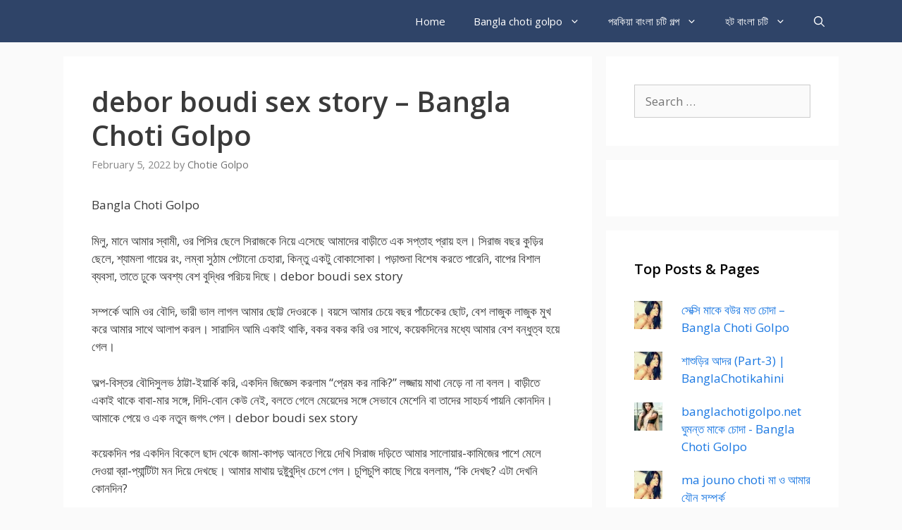

--- FILE ---
content_type: text/html; charset=UTF-8
request_url: https://banglachotie.com/debor-boudi-sex-story-bangla-choti-golpo/
body_size: 33907
content:
<!DOCTYPE html><html lang="en-US"><head><meta charset="UTF-8"><meta name='robots' content='index, follow, max-image-preview:large, max-snippet:-1, max-video-preview:-1' /><meta name="viewport" content="width=device-width, initial-scale=1"><meta name="google-site-verification" content="FcQWU2bHsVhyiOLvlxFu9TEs-RfmeUQOVYypikLrISI" /><title>debor boudi sex story - Bangla Choti Golpo</title><link rel="canonical" href="https://banglachotie.com/debor-boudi-sex-story-bangla-choti-golpo/" /><meta property="og:locale" content="en_US" /><meta property="og:type" content="article" /><meta property="og:title" content="debor boudi sex story - Bangla Choti Golpo" /><meta property="og:description" content="Bangla Choti Golpo মিলু, মানে আমার স্বামী, ওর পিসির ছেলে সিরাজকে নিয়ে এসেছে আমাদের বাড়ীতে এক সপ্তাহ প্রায় হল। সিরাজ বছর কুড়ির ছেলে, শ্যামলা গায়ের রং, লম্বা সুঠাম পেটানো চেহারা, কিন্তু একটু বোকাসোকা। পড়াশুনা বিশেষ করতে পারেনি, বাপের বিশাল ব্যবসা, তাতে ঢুকে অবশ্য বেশ বুদ্ধির পরিচয় দিছে। debor boudi sex ... Read more" /><meta property="og:url" content="https://banglachotie.com/debor-boudi-sex-story-bangla-choti-golpo/" /><meta property="og:site_name" content="Bangla choti - Choda Chudir golpo bangla choti69 club" /><meta property="article:published_time" content="2022-02-05T04:15:34+00:00" /><meta property="article:modified_time" content="2022-02-05T04:15:35+00:00" /><meta property="og:image" content="https://banglachotie.com/wp-content/uploads/2022/02/bangla-choti-golpo.jpg" /><meta property="og:image:width" content="972" /><meta property="og:image:height" content="1157" /><meta property="og:image:type" content="image/jpeg" /><meta name="author" content="Chotie Golpo" /><meta name="twitter:card" content="summary_large_image" /><meta name="twitter:label1" content="Written by" /><meta name="twitter:data1" content="Chotie Golpo" /><meta name="twitter:label2" content="Est. reading time" /><meta name="twitter:data2" content="1 minute" /> <script type="application/ld+json" class="yoast-schema-graph">{"@context":"https://schema.org","@graph":[{"@type":"Article","@id":"https://banglachotie.com/debor-boudi-sex-story-bangla-choti-golpo/#article","isPartOf":{"@id":"https://banglachotie.com/debor-boudi-sex-story-bangla-choti-golpo/"},"author":{"name":"Chotie Golpo","@id":"https://banglachotie.com/#/schema/person/4548378aa128c223760bad5291fae1ec"},"headline":"debor boudi sex story &#8211; Bangla Choti Golpo","datePublished":"2022-02-05T04:15:34+00:00","dateModified":"2022-02-05T04:15:35+00:00","mainEntityOfPage":{"@id":"https://banglachotie.com/debor-boudi-sex-story-bangla-choti-golpo/"},"wordCount":248,"commentCount":0,"publisher":{"@id":"https://banglachotie.com/#organization"},"image":{"@id":"https://banglachotie.com/debor-boudi-sex-story-bangla-choti-golpo/#primaryimage"},"thumbnailUrl":"https://i0.wp.com/banglachotie.com/wp-content/uploads/2022/02/bangla-choti-golpo.jpg?fit=972%2C1157&ssl=1","keywords":["bangla choti bon","bangla choti live","bangla incest choti golpo","choti golpo","indian bangla choti","new bangla choti"],"articleSection":["Bangla Choti"],"inLanguage":"en-US","potentialAction":[{"@type":"CommentAction","name":"Comment","target":["https://banglachotie.com/debor-boudi-sex-story-bangla-choti-golpo/#respond"]}]},{"@type":"WebPage","@id":"https://banglachotie.com/debor-boudi-sex-story-bangla-choti-golpo/","url":"https://banglachotie.com/debor-boudi-sex-story-bangla-choti-golpo/","name":"debor boudi sex story - Bangla Choti Golpo","isPartOf":{"@id":"https://banglachotie.com/#website"},"primaryImageOfPage":{"@id":"https://banglachotie.com/debor-boudi-sex-story-bangla-choti-golpo/#primaryimage"},"image":{"@id":"https://banglachotie.com/debor-boudi-sex-story-bangla-choti-golpo/#primaryimage"},"thumbnailUrl":"https://i0.wp.com/banglachotie.com/wp-content/uploads/2022/02/bangla-choti-golpo.jpg?fit=972%2C1157&ssl=1","datePublished":"2022-02-05T04:15:34+00:00","dateModified":"2022-02-05T04:15:35+00:00","breadcrumb":{"@id":"https://banglachotie.com/debor-boudi-sex-story-bangla-choti-golpo/#breadcrumb"},"inLanguage":"en-US","potentialAction":[{"@type":"ReadAction","target":["https://banglachotie.com/debor-boudi-sex-story-bangla-choti-golpo/"]}]},{"@type":"ImageObject","inLanguage":"en-US","@id":"https://banglachotie.com/debor-boudi-sex-story-bangla-choti-golpo/#primaryimage","url":"https://i0.wp.com/banglachotie.com/wp-content/uploads/2022/02/bangla-choti-golpo.jpg?fit=972%2C1157&ssl=1","contentUrl":"https://i0.wp.com/banglachotie.com/wp-content/uploads/2022/02/bangla-choti-golpo.jpg?fit=972%2C1157&ssl=1","width":972,"height":1157,"caption":"Bangla Sex story – এবার শান্তি • Bengali Sex Stories"},{"@type":"BreadcrumbList","@id":"https://banglachotie.com/debor-boudi-sex-story-bangla-choti-golpo/#breadcrumb","itemListElement":[{"@type":"ListItem","position":1,"name":"Home","item":"https://banglachotie.com/"},{"@type":"ListItem","position":2,"name":"debor boudi sex story &#8211; Bangla Choti Golpo"}]},{"@type":"WebSite","@id":"https://banglachotie.com/#website","url":"https://banglachotie.com/","name":"Bangla choti - Choda Chudir golpo bangla choti69 club","description":"Bangla choti club bangala chati galpa sex stories bengali  ma chele choti","publisher":{"@id":"https://banglachotie.com/#organization"},"potentialAction":[{"@type":"SearchAction","target":{"@type":"EntryPoint","urlTemplate":"https://banglachotie.com/?s={search_term_string}"},"query-input":{"@type":"PropertyValueSpecification","valueRequired":true,"valueName":"search_term_string"}}],"inLanguage":"en-US"},{"@type":"Organization","@id":"https://banglachotie.com/#organization","name":"Banglachoti","url":"https://banglachotie.com/","logo":{"@type":"ImageObject","inLanguage":"en-US","@id":"https://banglachotie.com/#/schema/logo/image/","url":"https://i0.wp.com/banglachotie.com/wp-content/uploads/2020/02/Screenshot_4.jpg?fit=737%2C374&ssl=1","contentUrl":"https://i0.wp.com/banglachotie.com/wp-content/uploads/2020/02/Screenshot_4.jpg?fit=737%2C374&ssl=1","width":737,"height":374,"caption":"Banglachoti"},"image":{"@id":"https://banglachotie.com/#/schema/logo/image/"}},{"@type":"Person","@id":"https://banglachotie.com/#/schema/person/4548378aa128c223760bad5291fae1ec","name":"Chotie Golpo","image":{"@type":"ImageObject","inLanguage":"en-US","@id":"https://banglachotie.com/#/schema/person/image/","url":"https://banglachotie.com/wp-content/litespeed/avatar/195468a6acc247c84ed0dcb576b8c5f0.jpg?ver=1768765140","contentUrl":"https://banglachotie.com/wp-content/litespeed/avatar/195468a6acc247c84ed0dcb576b8c5f0.jpg?ver=1768765140","caption":"Chotie Golpo"}}]}</script> <link rel='dns-prefetch' href='//stats.wp.com' /><link rel='dns-prefetch' href='//jetpack.wordpress.com' /><link rel='dns-prefetch' href='//s0.wp.com' /><link rel='dns-prefetch' href='//public-api.wordpress.com' /><link rel='dns-prefetch' href='//0.gravatar.com' /><link rel='dns-prefetch' href='//1.gravatar.com' /><link rel='dns-prefetch' href='//2.gravatar.com' /><link rel='dns-prefetch' href='//banglachotie.com' /><link href='https://fonts.gstatic.com' crossorigin rel='preconnect' /><link href='https://fonts.googleapis.com' crossorigin rel='preconnect' /><link rel='preconnect' href='//i0.wp.com' /><link rel='preconnect' href='//c0.wp.com' /><link rel='preconnect' href='https://banglachotie.com' /><link rel="alternate" type="application/rss+xml" title="Bangla choti - Choda Chudir golpo bangla choti69 club &raquo; Feed" href="https://banglachotie.com/feed/" /><link rel="alternate" type="application/rss+xml" title="Bangla choti - Choda Chudir golpo bangla choti69 club &raquo; Comments Feed" href="https://banglachotie.com/comments/feed/" /><link rel="alternate" type="application/rss+xml" title="Bangla choti - Choda Chudir golpo bangla choti69 club &raquo; debor boudi sex story &#8211; Bangla Choti Golpo Comments Feed" href="https://banglachotie.com/debor-boudi-sex-story-bangla-choti-golpo/feed/" /><link rel="alternate" title="oEmbed (JSON)" type="application/json+oembed" href="https://banglachotie.com/wp-json/oembed/1.0/embed?url=https%3A%2F%2Fbanglachotie.com%2Fdebor-boudi-sex-story-bangla-choti-golpo%2F" /><link rel="alternate" title="oEmbed (XML)" type="text/xml+oembed" href="https://banglachotie.com/wp-json/oembed/1.0/embed?url=https%3A%2F%2Fbanglachotie.com%2Fdebor-boudi-sex-story-bangla-choti-golpo%2F&#038;format=xml" /><style id='wp-img-auto-sizes-contain-inline-css'>img:is([sizes=auto i],[sizes^="auto," i]){contain-intrinsic-size:3000px 1500px}
/*# sourceURL=wp-img-auto-sizes-contain-inline-css */</style><link rel='stylesheet' id='generate-fonts-css' href='//fonts.googleapis.com/css?family=Open+Sans:300,300italic,regular,italic,600,600italic,700,700italic,800,800italic' media='all' /><style id='wp-emoji-styles-inline-css'>img.wp-smiley, img.emoji {
		display: inline !important;
		border: none !important;
		box-shadow: none !important;
		height: 1em !important;
		width: 1em !important;
		margin: 0 0.07em !important;
		vertical-align: -0.1em !important;
		background: none !important;
		padding: 0 !important;
	}
/*# sourceURL=wp-emoji-styles-inline-css */</style><link rel='stylesheet' id='wp-block-library-css' href='https://c0.wp.com/c/6.9/wp-includes/css/dist/block-library/style.min.css' media='all' /><style id='global-styles-inline-css'>:root{--wp--preset--aspect-ratio--square: 1;--wp--preset--aspect-ratio--4-3: 4/3;--wp--preset--aspect-ratio--3-4: 3/4;--wp--preset--aspect-ratio--3-2: 3/2;--wp--preset--aspect-ratio--2-3: 2/3;--wp--preset--aspect-ratio--16-9: 16/9;--wp--preset--aspect-ratio--9-16: 9/16;--wp--preset--color--black: #000000;--wp--preset--color--cyan-bluish-gray: #abb8c3;--wp--preset--color--white: #ffffff;--wp--preset--color--pale-pink: #f78da7;--wp--preset--color--vivid-red: #cf2e2e;--wp--preset--color--luminous-vivid-orange: #ff6900;--wp--preset--color--luminous-vivid-amber: #fcb900;--wp--preset--color--light-green-cyan: #7bdcb5;--wp--preset--color--vivid-green-cyan: #00d084;--wp--preset--color--pale-cyan-blue: #8ed1fc;--wp--preset--color--vivid-cyan-blue: #0693e3;--wp--preset--color--vivid-purple: #9b51e0;--wp--preset--color--contrast: var(--contrast);--wp--preset--color--contrast-2: var(--contrast-2);--wp--preset--color--contrast-3: var(--contrast-3);--wp--preset--color--base: var(--base);--wp--preset--color--base-2: var(--base-2);--wp--preset--color--base-3: var(--base-3);--wp--preset--color--accent: var(--accent);--wp--preset--gradient--vivid-cyan-blue-to-vivid-purple: linear-gradient(135deg,rgb(6,147,227) 0%,rgb(155,81,224) 100%);--wp--preset--gradient--light-green-cyan-to-vivid-green-cyan: linear-gradient(135deg,rgb(122,220,180) 0%,rgb(0,208,130) 100%);--wp--preset--gradient--luminous-vivid-amber-to-luminous-vivid-orange: linear-gradient(135deg,rgb(252,185,0) 0%,rgb(255,105,0) 100%);--wp--preset--gradient--luminous-vivid-orange-to-vivid-red: linear-gradient(135deg,rgb(255,105,0) 0%,rgb(207,46,46) 100%);--wp--preset--gradient--very-light-gray-to-cyan-bluish-gray: linear-gradient(135deg,rgb(238,238,238) 0%,rgb(169,184,195) 100%);--wp--preset--gradient--cool-to-warm-spectrum: linear-gradient(135deg,rgb(74,234,220) 0%,rgb(151,120,209) 20%,rgb(207,42,186) 40%,rgb(238,44,130) 60%,rgb(251,105,98) 80%,rgb(254,248,76) 100%);--wp--preset--gradient--blush-light-purple: linear-gradient(135deg,rgb(255,206,236) 0%,rgb(152,150,240) 100%);--wp--preset--gradient--blush-bordeaux: linear-gradient(135deg,rgb(254,205,165) 0%,rgb(254,45,45) 50%,rgb(107,0,62) 100%);--wp--preset--gradient--luminous-dusk: linear-gradient(135deg,rgb(255,203,112) 0%,rgb(199,81,192) 50%,rgb(65,88,208) 100%);--wp--preset--gradient--pale-ocean: linear-gradient(135deg,rgb(255,245,203) 0%,rgb(182,227,212) 50%,rgb(51,167,181) 100%);--wp--preset--gradient--electric-grass: linear-gradient(135deg,rgb(202,248,128) 0%,rgb(113,206,126) 100%);--wp--preset--gradient--midnight: linear-gradient(135deg,rgb(2,3,129) 0%,rgb(40,116,252) 100%);--wp--preset--font-size--small: 13px;--wp--preset--font-size--medium: 20px;--wp--preset--font-size--large: 36px;--wp--preset--font-size--x-large: 42px;--wp--preset--spacing--20: 0.44rem;--wp--preset--spacing--30: 0.67rem;--wp--preset--spacing--40: 1rem;--wp--preset--spacing--50: 1.5rem;--wp--preset--spacing--60: 2.25rem;--wp--preset--spacing--70: 3.38rem;--wp--preset--spacing--80: 5.06rem;--wp--preset--shadow--natural: 6px 6px 9px rgba(0, 0, 0, 0.2);--wp--preset--shadow--deep: 12px 12px 50px rgba(0, 0, 0, 0.4);--wp--preset--shadow--sharp: 6px 6px 0px rgba(0, 0, 0, 0.2);--wp--preset--shadow--outlined: 6px 6px 0px -3px rgb(255, 255, 255), 6px 6px rgb(0, 0, 0);--wp--preset--shadow--crisp: 6px 6px 0px rgb(0, 0, 0);}:where(.is-layout-flex){gap: 0.5em;}:where(.is-layout-grid){gap: 0.5em;}body .is-layout-flex{display: flex;}.is-layout-flex{flex-wrap: wrap;align-items: center;}.is-layout-flex > :is(*, div){margin: 0;}body .is-layout-grid{display: grid;}.is-layout-grid > :is(*, div){margin: 0;}:where(.wp-block-columns.is-layout-flex){gap: 2em;}:where(.wp-block-columns.is-layout-grid){gap: 2em;}:where(.wp-block-post-template.is-layout-flex){gap: 1.25em;}:where(.wp-block-post-template.is-layout-grid){gap: 1.25em;}.has-black-color{color: var(--wp--preset--color--black) !important;}.has-cyan-bluish-gray-color{color: var(--wp--preset--color--cyan-bluish-gray) !important;}.has-white-color{color: var(--wp--preset--color--white) !important;}.has-pale-pink-color{color: var(--wp--preset--color--pale-pink) !important;}.has-vivid-red-color{color: var(--wp--preset--color--vivid-red) !important;}.has-luminous-vivid-orange-color{color: var(--wp--preset--color--luminous-vivid-orange) !important;}.has-luminous-vivid-amber-color{color: var(--wp--preset--color--luminous-vivid-amber) !important;}.has-light-green-cyan-color{color: var(--wp--preset--color--light-green-cyan) !important;}.has-vivid-green-cyan-color{color: var(--wp--preset--color--vivid-green-cyan) !important;}.has-pale-cyan-blue-color{color: var(--wp--preset--color--pale-cyan-blue) !important;}.has-vivid-cyan-blue-color{color: var(--wp--preset--color--vivid-cyan-blue) !important;}.has-vivid-purple-color{color: var(--wp--preset--color--vivid-purple) !important;}.has-black-background-color{background-color: var(--wp--preset--color--black) !important;}.has-cyan-bluish-gray-background-color{background-color: var(--wp--preset--color--cyan-bluish-gray) !important;}.has-white-background-color{background-color: var(--wp--preset--color--white) !important;}.has-pale-pink-background-color{background-color: var(--wp--preset--color--pale-pink) !important;}.has-vivid-red-background-color{background-color: var(--wp--preset--color--vivid-red) !important;}.has-luminous-vivid-orange-background-color{background-color: var(--wp--preset--color--luminous-vivid-orange) !important;}.has-luminous-vivid-amber-background-color{background-color: var(--wp--preset--color--luminous-vivid-amber) !important;}.has-light-green-cyan-background-color{background-color: var(--wp--preset--color--light-green-cyan) !important;}.has-vivid-green-cyan-background-color{background-color: var(--wp--preset--color--vivid-green-cyan) !important;}.has-pale-cyan-blue-background-color{background-color: var(--wp--preset--color--pale-cyan-blue) !important;}.has-vivid-cyan-blue-background-color{background-color: var(--wp--preset--color--vivid-cyan-blue) !important;}.has-vivid-purple-background-color{background-color: var(--wp--preset--color--vivid-purple) !important;}.has-black-border-color{border-color: var(--wp--preset--color--black) !important;}.has-cyan-bluish-gray-border-color{border-color: var(--wp--preset--color--cyan-bluish-gray) !important;}.has-white-border-color{border-color: var(--wp--preset--color--white) !important;}.has-pale-pink-border-color{border-color: var(--wp--preset--color--pale-pink) !important;}.has-vivid-red-border-color{border-color: var(--wp--preset--color--vivid-red) !important;}.has-luminous-vivid-orange-border-color{border-color: var(--wp--preset--color--luminous-vivid-orange) !important;}.has-luminous-vivid-amber-border-color{border-color: var(--wp--preset--color--luminous-vivid-amber) !important;}.has-light-green-cyan-border-color{border-color: var(--wp--preset--color--light-green-cyan) !important;}.has-vivid-green-cyan-border-color{border-color: var(--wp--preset--color--vivid-green-cyan) !important;}.has-pale-cyan-blue-border-color{border-color: var(--wp--preset--color--pale-cyan-blue) !important;}.has-vivid-cyan-blue-border-color{border-color: var(--wp--preset--color--vivid-cyan-blue) !important;}.has-vivid-purple-border-color{border-color: var(--wp--preset--color--vivid-purple) !important;}.has-vivid-cyan-blue-to-vivid-purple-gradient-background{background: var(--wp--preset--gradient--vivid-cyan-blue-to-vivid-purple) !important;}.has-light-green-cyan-to-vivid-green-cyan-gradient-background{background: var(--wp--preset--gradient--light-green-cyan-to-vivid-green-cyan) !important;}.has-luminous-vivid-amber-to-luminous-vivid-orange-gradient-background{background: var(--wp--preset--gradient--luminous-vivid-amber-to-luminous-vivid-orange) !important;}.has-luminous-vivid-orange-to-vivid-red-gradient-background{background: var(--wp--preset--gradient--luminous-vivid-orange-to-vivid-red) !important;}.has-very-light-gray-to-cyan-bluish-gray-gradient-background{background: var(--wp--preset--gradient--very-light-gray-to-cyan-bluish-gray) !important;}.has-cool-to-warm-spectrum-gradient-background{background: var(--wp--preset--gradient--cool-to-warm-spectrum) !important;}.has-blush-light-purple-gradient-background{background: var(--wp--preset--gradient--blush-light-purple) !important;}.has-blush-bordeaux-gradient-background{background: var(--wp--preset--gradient--blush-bordeaux) !important;}.has-luminous-dusk-gradient-background{background: var(--wp--preset--gradient--luminous-dusk) !important;}.has-pale-ocean-gradient-background{background: var(--wp--preset--gradient--pale-ocean) !important;}.has-electric-grass-gradient-background{background: var(--wp--preset--gradient--electric-grass) !important;}.has-midnight-gradient-background{background: var(--wp--preset--gradient--midnight) !important;}.has-small-font-size{font-size: var(--wp--preset--font-size--small) !important;}.has-medium-font-size{font-size: var(--wp--preset--font-size--medium) !important;}.has-large-font-size{font-size: var(--wp--preset--font-size--large) !important;}.has-x-large-font-size{font-size: var(--wp--preset--font-size--x-large) !important;}
/*# sourceURL=global-styles-inline-css */</style><style id='classic-theme-styles-inline-css'>/*! This file is auto-generated */
.wp-block-button__link{color:#fff;background-color:#32373c;border-radius:9999px;box-shadow:none;text-decoration:none;padding:calc(.667em + 2px) calc(1.333em + 2px);font-size:1.125em}.wp-block-file__button{background:#32373c;color:#fff;text-decoration:none}
/*# sourceURL=/wp-includes/css/classic-themes.min.css */</style><link rel='stylesheet' id='generate-style-css' href='https://banglachotie.com/wp-content/themes/generatepress/assets/css/all.min.css?ver=3.6.1' media='all' /><style id='generate-style-inline-css'>body{background-color:#fafafa;color:#3a3a3a;}a{color:#1b78e2;}a:hover, a:focus, a:active{color:#000000;}body .grid-container{max-width:1100px;}.wp-block-group__inner-container{max-width:1100px;margin-left:auto;margin-right:auto;}.navigation-search{position:absolute;left:-99999px;pointer-events:none;visibility:hidden;z-index:20;width:100%;top:0;transition:opacity 100ms ease-in-out;opacity:0;}.navigation-search.nav-search-active{left:0;right:0;pointer-events:auto;visibility:visible;opacity:1;}.navigation-search input[type="search"]{outline:0;border:0;vertical-align:bottom;line-height:1;opacity:0.9;width:100%;z-index:20;border-radius:0;-webkit-appearance:none;height:60px;}.navigation-search input::-ms-clear{display:none;width:0;height:0;}.navigation-search input::-ms-reveal{display:none;width:0;height:0;}.navigation-search input::-webkit-search-decoration, .navigation-search input::-webkit-search-cancel-button, .navigation-search input::-webkit-search-results-button, .navigation-search input::-webkit-search-results-decoration{display:none;}.main-navigation li.search-item{z-index:21;}li.search-item.active{transition:opacity 100ms ease-in-out;}.nav-left-sidebar .main-navigation li.search-item.active,.nav-right-sidebar .main-navigation li.search-item.active{width:auto;display:inline-block;float:right;}.gen-sidebar-nav .navigation-search{top:auto;bottom:0;}:root{--contrast:#222222;--contrast-2:#575760;--contrast-3:#b2b2be;--base:#f0f0f0;--base-2:#f7f8f9;--base-3:#ffffff;--accent:#1e73be;}:root .has-contrast-color{color:var(--contrast);}:root .has-contrast-background-color{background-color:var(--contrast);}:root .has-contrast-2-color{color:var(--contrast-2);}:root .has-contrast-2-background-color{background-color:var(--contrast-2);}:root .has-contrast-3-color{color:var(--contrast-3);}:root .has-contrast-3-background-color{background-color:var(--contrast-3);}:root .has-base-color{color:var(--base);}:root .has-base-background-color{background-color:var(--base);}:root .has-base-2-color{color:var(--base-2);}:root .has-base-2-background-color{background-color:var(--base-2);}:root .has-base-3-color{color:var(--base-3);}:root .has-base-3-background-color{background-color:var(--base-3);}:root .has-accent-color{color:var(--accent);}:root .has-accent-background-color{background-color:var(--accent);}body, button, input, select, textarea{font-family:"Open Sans", sans-serif;}body{line-height:1.5;}.entry-content > [class*="wp-block-"]:not(:last-child):not(.wp-block-heading){margin-bottom:1.5em;}.main-navigation .main-nav ul ul li a{font-size:14px;}.widget-title{font-weight:600;}.sidebar .widget, .footer-widgets .widget{font-size:17px;}button:not(.menu-toggle),html input[type="button"],input[type="reset"],input[type="submit"],.button,.wp-block-button .wp-block-button__link{font-size:15px;}h1{font-weight:600;font-size:40px;}h2{font-weight:600;font-size:30px;}h3{font-size:20px;}h4{font-size:inherit;}h5{font-size:inherit;}@media (max-width:768px){.main-title{font-size:30px;}h1{font-size:30px;}h2{font-size:25px;}}.top-bar{background-color:#636363;color:#ffffff;}.top-bar a{color:#ffffff;}.top-bar a:hover{color:#303030;}.site-header{background-color:#ffffff;color:#3a3a3a;}.site-header a{color:#3a3a3a;}.main-title a,.main-title a:hover{color:#ffffff;}.site-description{color:#757575;}.main-navigation,.main-navigation ul ul{background-color:#2f4468;}.main-navigation .main-nav ul li a, .main-navigation .menu-toggle, .main-navigation .menu-bar-items{color:#ffffff;}.main-navigation .main-nav ul li:not([class*="current-menu-"]):hover > a, .main-navigation .main-nav ul li:not([class*="current-menu-"]):focus > a, .main-navigation .main-nav ul li.sfHover:not([class*="current-menu-"]) > a, .main-navigation .menu-bar-item:hover > a, .main-navigation .menu-bar-item.sfHover > a{color:#dee5ed;background-color:#2f4468;}button.menu-toggle:hover,button.menu-toggle:focus,.main-navigation .mobile-bar-items a,.main-navigation .mobile-bar-items a:hover,.main-navigation .mobile-bar-items a:focus{color:#ffffff;}.main-navigation .main-nav ul li[class*="current-menu-"] > a{color:#ffffff;background-color:rgba(10,10,10,0.31);}.navigation-search input[type="search"],.navigation-search input[type="search"]:active, .navigation-search input[type="search"]:focus, .main-navigation .main-nav ul li.search-item.active > a, .main-navigation .menu-bar-items .search-item.active > a{color:#dee5ed;background-color:#2f4468;}.main-navigation ul ul{background-color:#3f3f3f;}.main-navigation .main-nav ul ul li a{color:#ffffff;}.main-navigation .main-nav ul ul li:not([class*="current-menu-"]):hover > a,.main-navigation .main-nav ul ul li:not([class*="current-menu-"]):focus > a, .main-navigation .main-nav ul ul li.sfHover:not([class*="current-menu-"]) > a{color:#ffffff;background-color:#4f4f4f;}.main-navigation .main-nav ul ul li[class*="current-menu-"] > a{color:#ffffff;background-color:#4f4f4f;}.separate-containers .inside-article, .separate-containers .comments-area, .separate-containers .page-header, .one-container .container, .separate-containers .paging-navigation, .inside-page-header{background-color:#ffffff;}.entry-title a{color:#2f4468;}.entry-title a:hover{color:#0a0000;}.entry-meta{color:#878787;}.entry-meta a{color:#727272;}.entry-meta a:hover{color:#0a0101;}.sidebar .widget{background-color:#ffffff;}.sidebar .widget .widget-title{color:#000000;}.footer-widgets{color:#ffffff;background-color:#2f4468;}.footer-widgets a{color:#ffffff;}.footer-widgets .widget-title{color:#ffffff;}.site-info{color:#2f4468;}.site-info a{color:#2f4468;}.site-info a:hover{color:#0a0a0a;}.footer-bar .widget_nav_menu .current-menu-item a{color:#0a0a0a;}input[type="text"],input[type="email"],input[type="url"],input[type="password"],input[type="search"],input[type="tel"],input[type="number"],textarea,select{color:#666666;background-color:#fafafa;border-color:#cccccc;}input[type="text"]:focus,input[type="email"]:focus,input[type="url"]:focus,input[type="password"]:focus,input[type="search"]:focus,input[type="tel"]:focus,input[type="number"]:focus,textarea:focus,select:focus{color:#666666;background-color:#ffffff;border-color:#bfbfbf;}button,html input[type="button"],input[type="reset"],input[type="submit"],a.button,a.wp-block-button__link:not(.has-background){color:#ffffff;background-color:#2f4468;}button:hover,html input[type="button"]:hover,input[type="reset"]:hover,input[type="submit"]:hover,a.button:hover,button:focus,html input[type="button"]:focus,input[type="reset"]:focus,input[type="submit"]:focus,a.button:focus,a.wp-block-button__link:not(.has-background):active,a.wp-block-button__link:not(.has-background):focus,a.wp-block-button__link:not(.has-background):hover{color:#ffffff;background-color:#22304d;}a.generate-back-to-top{background-color:rgba( 0,0,0,0.4 );color:#ffffff;}a.generate-back-to-top:hover,a.generate-back-to-top:focus{background-color:rgba( 0,0,0,0.6 );color:#ffffff;}:root{--gp-search-modal-bg-color:var(--base-3);--gp-search-modal-text-color:var(--contrast);--gp-search-modal-overlay-bg-color:rgba(0,0,0,0.2);}@media (max-width: 768px){.main-navigation .menu-bar-item:hover > a, .main-navigation .menu-bar-item.sfHover > a{background:none;color:#ffffff;}}.inside-top-bar{padding:10px;}.inside-header{padding:40px;}.site-main .wp-block-group__inner-container{padding:40px;}.entry-content .alignwide, body:not(.no-sidebar) .entry-content .alignfull{margin-left:-40px;width:calc(100% + 80px);max-width:calc(100% + 80px);}.rtl .menu-item-has-children .dropdown-menu-toggle{padding-left:20px;}.rtl .main-navigation .main-nav ul li.menu-item-has-children > a{padding-right:20px;}.site-info{padding:20px;}@media (max-width:768px){.separate-containers .inside-article, .separate-containers .comments-area, .separate-containers .page-header, .separate-containers .paging-navigation, .one-container .site-content, .inside-page-header{padding:30px;}.site-main .wp-block-group__inner-container{padding:30px;}.site-info{padding-right:10px;padding-left:10px;}.entry-content .alignwide, body:not(.no-sidebar) .entry-content .alignfull{margin-left:-30px;width:calc(100% + 60px);max-width:calc(100% + 60px);}}.one-container .sidebar .widget{padding:0px;}/* End cached CSS */@media (max-width: 768px){.main-navigation .menu-toggle,.main-navigation .mobile-bar-items,.sidebar-nav-mobile:not(#sticky-placeholder){display:block;}.main-navigation ul,.gen-sidebar-nav{display:none;}[class*="nav-float-"] .site-header .inside-header > *{float:none;clear:both;}}
.main-navigation .main-nav ul li a,.menu-toggle,.main-navigation .mobile-bar-items a{transition: line-height 300ms ease}.main-navigation.toggled .main-nav > ul{background-color: #2f4468}
/*# sourceURL=generate-style-inline-css */</style><link rel='stylesheet' id='yarpp-thumbnails-css' href='https://banglachotie.com/wp-content/plugins/yet-another-related-posts-plugin/style/styles_thumbnails.css?ver=5.30.11' media='all' /><style id='yarpp-thumbnails-inline-css'>.yarpp-thumbnails-horizontal .yarpp-thumbnail {width: 130px;height: 170px;margin: 5px;margin-left: 0px;}.yarpp-thumbnail > img, .yarpp-thumbnail-default {width: 120px;height: 120px;margin: 5px;}.yarpp-thumbnails-horizontal .yarpp-thumbnail-title {margin: 7px;margin-top: 0px;width: 120px;}.yarpp-thumbnail-default > img {min-height: 120px;min-width: 120px;}
.yarpp-thumbnails-horizontal .yarpp-thumbnail {width: 130px;height: 170px;margin: 5px;margin-left: 0px;}.yarpp-thumbnail > img, .yarpp-thumbnail-default {width: 120px;height: 120px;margin: 5px;}.yarpp-thumbnails-horizontal .yarpp-thumbnail-title {margin: 7px;margin-top: 0px;width: 120px;}.yarpp-thumbnail-default > img {min-height: 120px;min-width: 120px;}
/*# sourceURL=yarpp-thumbnails-inline-css */</style><link rel='stylesheet' id='generate-sticky-css' href='https://banglachotie.com/wp-content/plugins/gp-premium/menu-plus/functions/css/sticky.min.css?ver=2.5.5' media='all' /><link rel='stylesheet' id='generate-navigation-branding-css' href='https://banglachotie.com/wp-content/plugins/gp-premium/menu-plus/functions/css/navigation-branding.min.css?ver=2.5.5' media='all' /><style id='generate-navigation-branding-inline-css'>.navigation-branding .main-title{font-size:25px;font-weight:bold;}.navigation-branding img, .site-logo.mobile-header-logo img{height:60px;width:auto;}.navigation-branding .main-title{line-height:60px;}@media (max-width: 1110px){#site-navigation .navigation-branding, #sticky-navigation .navigation-branding{margin-left:10px;}}@media (max-width: 768px){.main-navigation:not(.slideout-navigation) .main-nav{-ms-flex:0 0 100%;flex:0 0 100%;}.main-navigation:not(.slideout-navigation) .inside-navigation{-ms-flex-wrap:wrap;flex-wrap:wrap;display:-webkit-box;display:-ms-flexbox;display:flex;}.nav-aligned-center .navigation-branding, .nav-aligned-left .navigation-branding{margin-right:auto;}.nav-aligned-center  .main-navigation.has-branding:not(.slideout-navigation) .inside-navigation .main-nav,.nav-aligned-center  .main-navigation.has-sticky-branding.navigation-stick .inside-navigation .main-nav,.nav-aligned-left  .main-navigation.has-branding:not(.slideout-navigation) .inside-navigation .main-nav,.nav-aligned-left  .main-navigation.has-sticky-branding.navigation-stick .inside-navigation .main-nav{margin-right:0px;}}
/*# sourceURL=generate-navigation-branding-inline-css */</style><link rel='stylesheet' id='yarppRelatedCss-css' href='https://banglachotie.com/wp-content/plugins/yet-another-related-posts-plugin/style/related.css?ver=5.30.11' media='all' /><link rel='stylesheet' id='sharedaddy-css' href='https://c0.wp.com/p/jetpack/15.4/modules/sharedaddy/sharing.css' media='all' /><link rel='stylesheet' id='social-logos-css' href='https://c0.wp.com/p/jetpack/15.4/_inc/social-logos/social-logos.min.css' media='all' /> <script src="https://c0.wp.com/c/6.9/wp-includes/js/jquery/jquery.min.js" id="jquery-core-js"></script> <link rel="https://api.w.org/" href="https://banglachotie.com/wp-json/" /><link rel="alternate" title="JSON" type="application/json" href="https://banglachotie.com/wp-json/wp/v2/posts/768" /><link rel="EditURI" type="application/rsd+xml" title="RSD" href="https://banglachotie.com/xmlrpc.php?rsd" /><meta name="generator" content="WordPress 6.9" /><link rel='shortlink' href='https://banglachotie.com/?p=768' />
 <script async src="https://www.googletagmanager.com/gtag/js?id=G-07H1G4K0D5"></script> <script>window.dataLayer = window.dataLayer || [];
  function gtag(){dataLayer.push(arguments);}
  gtag('js', new Date());

  gtag('config', 'G-07H1G4K0D5');</script> <style>img#wpstats{display:none}</style><link rel="pingback" href="https://banglachotie.com/xmlrpc.php"><link rel='stylesheet' id='jetpack-top-posts-widget-css' href='https://c0.wp.com/p/jetpack/15.4/modules/widgets/top-posts/style.css' media='all' /></head><body class="wp-singular post-template-default single single-post postid-768 single-format-standard wp-embed-responsive wp-theme-generatepress post-image-above-header post-image-aligned-center sticky-menu-no-transition sticky-enabled both-sticky-menu right-sidebar nav-below-header separate-containers fluid-header active-footer-widgets-0 nav-search-enabled nav-aligned-right header-aligned-left dropdown-hover" itemtype="https://schema.org/Blog" itemscope>
<a class="screen-reader-text skip-link" href="#content" title="Skip to content">Skip to content</a><nav class="auto-hide-sticky main-navigation sub-menu-right" id="site-navigation" aria-label="Primary"  itemtype="https://schema.org/SiteNavigationElement" itemscope><div class="inside-navigation grid-container grid-parent"><form method="get" class="search-form navigation-search" action="https://banglachotie.com/">
<input type="search" class="search-field" value="" name="s" title="Search" /></form><div class="mobile-bar-items">
<span class="search-item">
<a aria-label="Open Search Bar" href="#">
<span class="gp-icon icon-search"><svg viewBox="0 0 512 512" aria-hidden="true" xmlns="http://www.w3.org/2000/svg" width="1em" height="1em"><path fill-rule="evenodd" clip-rule="evenodd" d="M208 48c-88.366 0-160 71.634-160 160s71.634 160 160 160 160-71.634 160-160S296.366 48 208 48zM0 208C0 93.125 93.125 0 208 0s208 93.125 208 208c0 48.741-16.765 93.566-44.843 129.024l133.826 134.018c9.366 9.379 9.355 24.575-.025 33.941-9.379 9.366-24.575 9.355-33.941-.025L337.238 370.987C301.747 399.167 256.839 416 208 416 93.125 416 0 322.875 0 208z" /></svg><svg viewBox="0 0 512 512" aria-hidden="true" xmlns="http://www.w3.org/2000/svg" width="1em" height="1em"><path d="M71.029 71.029c9.373-9.372 24.569-9.372 33.942 0L256 222.059l151.029-151.03c9.373-9.372 24.569-9.372 33.942 0 9.372 9.373 9.372 24.569 0 33.942L289.941 256l151.03 151.029c9.372 9.373 9.372 24.569 0 33.942-9.373 9.372-24.569 9.372-33.942 0L256 289.941l-151.029 151.03c-9.373 9.372-24.569 9.372-33.942 0-9.372-9.373-9.372-24.569 0-33.942L222.059 256 71.029 104.971c-9.372-9.373-9.372-24.569 0-33.942z" /></svg></span>				</a>
</span></div>
<button class="menu-toggle" aria-controls="primary-menu" aria-expanded="false">
<span class="gp-icon icon-menu-bars"><svg viewBox="0 0 512 512" aria-hidden="true" xmlns="http://www.w3.org/2000/svg" width="1em" height="1em"><path d="M0 96c0-13.255 10.745-24 24-24h464c13.255 0 24 10.745 24 24s-10.745 24-24 24H24c-13.255 0-24-10.745-24-24zm0 160c0-13.255 10.745-24 24-24h464c13.255 0 24 10.745 24 24s-10.745 24-24 24H24c-13.255 0-24-10.745-24-24zm0 160c0-13.255 10.745-24 24-24h464c13.255 0 24 10.745 24 24s-10.745 24-24 24H24c-13.255 0-24-10.745-24-24z" /></svg><svg viewBox="0 0 512 512" aria-hidden="true" xmlns="http://www.w3.org/2000/svg" width="1em" height="1em"><path d="M71.029 71.029c9.373-9.372 24.569-9.372 33.942 0L256 222.059l151.029-151.03c9.373-9.372 24.569-9.372 33.942 0 9.372 9.373 9.372 24.569 0 33.942L289.941 256l151.03 151.029c9.372 9.373 9.372 24.569 0 33.942-9.373 9.372-24.569 9.372-33.942 0L256 289.941l-151.029 151.03c-9.373 9.372-24.569 9.372-33.942 0-9.372-9.373-9.372-24.569 0-33.942L222.059 256 71.029 104.971c-9.372-9.373-9.372-24.569 0-33.942z" /></svg></span><span class="mobile-menu">Menu</span>				</button><div id="primary-menu" class="main-nav"><ul id="menu-home" class=" menu sf-menu"><li id="menu-item-12" class="menu-item menu-item-type-custom menu-item-object-custom menu-item-home menu-item-12"><a href="https://banglachotie.com/">Home</a></li><li id="menu-item-13098" class="menu-item menu-item-type-taxonomy menu-item-object-category menu-item-has-children menu-item-13098"><a href="https://banglachotie.com/category/bangla-choti-golpo/">Bangla choti golpo<span role="presentation" class="dropdown-menu-toggle"><span class="gp-icon icon-arrow"><svg viewBox="0 0 330 512" aria-hidden="true" xmlns="http://www.w3.org/2000/svg" width="1em" height="1em"><path d="M305.913 197.085c0 2.266-1.133 4.815-2.833 6.514L171.087 335.593c-1.7 1.7-4.249 2.832-6.515 2.832s-4.815-1.133-6.515-2.832L26.064 203.599c-1.7-1.7-2.832-4.248-2.832-6.514s1.132-4.816 2.832-6.515l14.162-14.163c1.7-1.699 3.966-2.832 6.515-2.832 2.266 0 4.815 1.133 6.515 2.832l111.316 111.317 111.316-111.317c1.7-1.699 4.249-2.832 6.515-2.832s4.815 1.133 6.515 2.832l14.162 14.163c1.7 1.7 2.833 4.249 2.833 6.515z" /></svg></span></span></a><ul class="sub-menu"><li id="menu-item-13108" class="menu-item menu-item-type-taxonomy menu-item-object-category menu-item-13108"><a href="https://banglachotie.com/category/ma-chele-choti/">ma chele choti</a></li><li id="menu-item-13114" class="menu-item menu-item-type-taxonomy menu-item-object-category menu-item-13114"><a href="https://banglachotie.com/category/vai-bon-choti-golpo/">Vai Bon Choti Golpo</a></li><li id="menu-item-13096" class="menu-item menu-item-type-taxonomy menu-item-object-category menu-item-13096"><a href="https://banglachotie.com/category/bandhobi-chodar-golpo/">bandhobi chodar golpo</a></li><li id="menu-item-13109" class="menu-item menu-item-type-taxonomy menu-item-object-category menu-item-13109"><a href="https://banglachotie.com/category/new-choti-golpo/">New choti golpo</a></li><li id="menu-item-13106" class="menu-item menu-item-type-taxonomy menu-item-object-category menu-item-13106"><a href="https://banglachotie.com/category/jor-kore-chodar-golpo/">jor kore chodar golpo</a></li><li id="menu-item-13110" class="menu-item menu-item-type-taxonomy menu-item-object-category menu-item-13110"><a href="https://banglachotie.com/category/paribarik-bangla-choti/">Paribarik Bangla Choti</a></li><li id="menu-item-13111" class="menu-item menu-item-type-taxonomy menu-item-object-category menu-item-13111"><a href="https://banglachotie.com/category/porokiya-bangla-choti/">Porokiya Bangla Choti</a></li><li id="menu-item-13095" class="menu-item menu-item-type-taxonomy menu-item-object-category menu-item-13095"><a href="https://banglachotie.com/category/apu-ke-choda/">apu ke choda</a></li></ul></li><li id="menu-item-13117" class="menu-item menu-item-type-taxonomy menu-item-object-category menu-item-has-children menu-item-13117"><a href="https://banglachotie.com/category/%e0%a6%aa%e0%a6%b0%e0%a6%95%e0%a6%bf%e0%a6%af%e0%a6%bc%e0%a6%be-%e0%a6%ac%e0%a6%be%e0%a6%82%e0%a6%b2%e0%a6%be-%e0%a6%9a%e0%a6%9f%e0%a6%bf-%e0%a6%97%e0%a6%b2%e0%a7%8d%e0%a6%aa/">পরকিয়া বাংলা চটি গল্প<span role="presentation" class="dropdown-menu-toggle"><span class="gp-icon icon-arrow"><svg viewBox="0 0 330 512" aria-hidden="true" xmlns="http://www.w3.org/2000/svg" width="1em" height="1em"><path d="M305.913 197.085c0 2.266-1.133 4.815-2.833 6.514L171.087 335.593c-1.7 1.7-4.249 2.832-6.515 2.832s-4.815-1.133-6.515-2.832L26.064 203.599c-1.7-1.7-2.832-4.248-2.832-6.514s1.132-4.816 2.832-6.515l14.162-14.163c1.7-1.699 3.966-2.832 6.515-2.832 2.266 0 4.815 1.133 6.515 2.832l111.316 111.317 111.316-111.317c1.7-1.699 4.249-2.832 6.515-2.832s4.815 1.133 6.515 2.832l14.162 14.163c1.7 1.7 2.833 4.249 2.833 6.515z" /></svg></span></span></a><ul class="sub-menu"><li id="menu-item-13116" class="menu-item menu-item-type-taxonomy menu-item-object-category menu-item-13116"><a href="https://banglachotie.com/category/group-chuda-chudir-golpo-%e0%a6%97%e0%a7%8d%e0%a6%b0%e0%a7%81%e0%a6%aa-%e0%a6%9a%e0%a7%81%e0%a6%a6%e0%a6%be%e0%a6%9a%e0%a7%81%e0%a6%a6%e0%a6%bf%e0%a6%b0-%e0%a6%97%e0%a6%b2%e0%a7%8d%e0%a6%aa/">গ্রুপ চুদাচুদির গল্প</a></li><li id="menu-item-13118" class="menu-item menu-item-type-taxonomy menu-item-object-category menu-item-13118"><a href="https://banglachotie.com/category/bangla-sex-video/">বাংলা সেক্স ভিডিও</a></li><li id="menu-item-13119" class="menu-item menu-item-type-taxonomy menu-item-object-category menu-item-13119"><a href="https://banglachotie.com/category/%e0%a6%ad%e0%a6%be%e0%a6%87-%e0%a6%ac%e0%a7%8b%e0%a6%a8-%e0%a6%9a%e0%a6%9f%e0%a6%bf-%e0%a6%97%e0%a6%b2%e0%a7%8d%e0%a6%aa/">ভাই বোন চটি গল্প</a></li><li id="menu-item-13120" class="menu-item menu-item-type-taxonomy menu-item-object-category menu-item-13120"><a href="https://banglachotie.com/category/%e0%a6%ad%e0%a6%be%e0%a6%87-%e0%a6%ac%e0%a7%8b%e0%a6%a8%e0%a7%87%e0%a6%b0-%e0%a6%9a%e0%a7%8b%e0%a6%a6%e0%a6%a8-%e0%a6%95%e0%a6%be%e0%a6%b9%e0%a6%bf%e0%a6%a8%e0%a7%80/">ভাই বোনের চোদন কাহিনী</a></li></ul></li><li id="menu-item-13121" class="menu-item menu-item-type-taxonomy menu-item-object-category menu-item-has-children menu-item-13121"><a href="https://banglachotie.com/category/%e0%a6%b9%e0%a6%9f-%e0%a6%ac%e0%a6%be%e0%a6%82%e0%a6%b2%e0%a6%be-%e0%a6%9a%e0%a6%9f%e0%a6%bf/">হট বাংলা চটি<span role="presentation" class="dropdown-menu-toggle"><span class="gp-icon icon-arrow"><svg viewBox="0 0 330 512" aria-hidden="true" xmlns="http://www.w3.org/2000/svg" width="1em" height="1em"><path d="M305.913 197.085c0 2.266-1.133 4.815-2.833 6.514L171.087 335.593c-1.7 1.7-4.249 2.832-6.515 2.832s-4.815-1.133-6.515-2.832L26.064 203.599c-1.7-1.7-2.832-4.248-2.832-6.514s1.132-4.816 2.832-6.515l14.162-14.163c1.7-1.699 3.966-2.832 6.515-2.832 2.266 0 4.815 1.133 6.515 2.832l111.316 111.317 111.316-111.317c1.7-1.699 4.249-2.832 6.515-2.832s4.815 1.133 6.515 2.832l14.162 14.163c1.7 1.7 2.833 4.249 2.833 6.515z" /></svg></span></span></a><ul class="sub-menu"><li id="menu-item-13122" class="menu-item menu-item-type-taxonomy menu-item-object-category menu-item-13122"><a href="https://banglachotie.com/category/hot-story/">হট স্টোরি</a></li></ul></li><li class="search-item menu-item-align-right"><a aria-label="Open Search Bar" href="#"><span class="gp-icon icon-search"><svg viewBox="0 0 512 512" aria-hidden="true" xmlns="http://www.w3.org/2000/svg" width="1em" height="1em"><path fill-rule="evenodd" clip-rule="evenodd" d="M208 48c-88.366 0-160 71.634-160 160s71.634 160 160 160 160-71.634 160-160S296.366 48 208 48zM0 208C0 93.125 93.125 0 208 0s208 93.125 208 208c0 48.741-16.765 93.566-44.843 129.024l133.826 134.018c9.366 9.379 9.355 24.575-.025 33.941-9.379 9.366-24.575 9.355-33.941-.025L337.238 370.987C301.747 399.167 256.839 416 208 416 93.125 416 0 322.875 0 208z" /></svg><svg viewBox="0 0 512 512" aria-hidden="true" xmlns="http://www.w3.org/2000/svg" width="1em" height="1em"><path d="M71.029 71.029c9.373-9.372 24.569-9.372 33.942 0L256 222.059l151.029-151.03c9.373-9.372 24.569-9.372 33.942 0 9.372 9.373 9.372 24.569 0 33.942L289.941 256l151.03 151.029c9.372 9.373 9.372 24.569 0 33.942-9.373 9.372-24.569 9.372-33.942 0L256 289.941l-151.029 151.03c-9.373 9.372-24.569 9.372-33.942 0-9.372-9.373-9.372-24.569 0-33.942L222.059 256 71.029 104.971c-9.372-9.373-9.372-24.569 0-33.942z" /></svg></span></a></li></ul></div></div></nav><div class="site grid-container container hfeed grid-parent" id="page"><div class="site-content" id="content"><div class="content-area grid-parent mobile-grid-100 grid-70 tablet-grid-70" id="primary"><main class="site-main" id="main"><article id="post-768" class="post-768 post type-post status-publish format-standard has-post-thumbnail hentry category-bangla-choti tag-bangla-choti-bon tag-bangla-choti-live tag-bangla-incest-choti-golpo tag-choti-golpo tag-indian-bangla-choti tag-new-bangla-choti" itemtype="https://schema.org/CreativeWork" itemscope><div class="inside-article"><header class="entry-header"><h1 class="entry-title" itemprop="headline">debor boudi sex story &#8211; Bangla Choti Golpo</h1><div class="entry-meta">
<span class="posted-on"><time class="entry-date published" datetime="2022-02-05T10:15:34+06:00" itemprop="datePublished">February 5, 2022</time></span> <span class="byline">by <span class="author vcard" itemprop="author" itemtype="https://schema.org/Person" itemscope><a class="url fn n" href="https://banglachotie.com/author/admin/" title="View all posts by Chotie Golpo" rel="author" itemprop="url"><span class="author-name" itemprop="name">Chotie Golpo</span></a></span></span></div></header><div class="entry-content" itemprop="text"><p>Bangla Choti Golpo</p><div><p>মিলু, মানে আমার স্বামী, ওর পিসির ছেলে সিরাজকে নিয়ে এসেছে আমাদের বাড়ীতে এক সপ্তাহ প্রায় হল। সিরাজ বছর কুড়ির ছেলে, শ্যামলা গায়ের রং, লম্বা সুঠাম পেটানো চেহারা, কিন্তু একটু বোকাসোকা। পড়াশুনা বিশেষ করতে পারেনি, বাপের বিশাল ব্যবসা, তাতে ঢুকে অবশ্য বেশ বুদ্ধির পরিচয় দিছে। debor boudi sex story</p><p>সম্পর্কে আমি ওর বৌদি, ভারী ভাল লাগল আমার ছোট্ট দেওরকে। বয়সে আমার চেয়ে বছর পাঁচেকের ছোট, বেশ লাজুক লাজুক মুখ করে আমার সাথে আলাপ করল। সারাদিন আমি একাই থাকি, বকর বকর করি ওর সাথে, কয়েকদিনের মধ্যে আমার বেশ বন্ধুত্ব হয়ে গেল।</p><p>অল্প-বিস্তর বৌদিসুলভ ঠাট্টা-ইয়ার্কি করি, একদিন জিজ্ঞেস করলাম “প্রেম কর নাকি?” লজ্জায় মাথা নেড়ে না না বলল। বাড়ীতে একাই থাকে বাবা-মার সঙ্গে, দিদি-বোন কেউ নেই, বলতে গেলে মেয়েদের সঙ্গে সেভাবে মেশেনি বা তাদের সাহচর্য পায়নি কোনদিন। আমাকে পেয়ে ও এক নতুন জগৎ পেল। debor boudi sex story</p><div class="vcgli6972067e734f1" ><script type="text/javascript">atOptions = {
		'key' : '607f5a1174229296065d27c532056032',
		'format' : 'iframe',
		'height' : 50,
		'width' : 320,
		'params' : {}
	};</script> <script type="text/javascript" src="//louderpregnantshabby.com/607f5a1174229296065d27c532056032/invoke.js"></script></div><style type="text/css">@media screen and (min-width: 1201px) {
.vcgli6972067e734f1 {
display: block;
}
}
@media screen and (min-width: 993px) and (max-width: 1200px) {
.vcgli6972067e734f1 {
display: block;
}
}
@media screen and (min-width: 769px) and (max-width: 992px) {
.vcgli6972067e734f1 {
display: block;
}
}
@media screen and (min-width: 768px) and (max-width: 768px) {
.vcgli6972067e734f1 {
display: block;
}
}
@media screen and (max-width: 767px) {
.vcgli6972067e734f1 {
display: block;
}
}</style><p>কয়েকদিন পর একদিন বিকেলে ছাদ থেকে জামা-কাপড় আনতে গিয়ে দেখি সিরাজ দড়িতে আমার সালোয়ার-কামিজের পাশে মেলে দেওয়া ব্রা-প্যান্টিটা মন দিয়ে দেখছে। আমার মাথায় দুষ্টুবুদ্ধি চেপে গেল। চুপিচুপি কাছে গিয়ে বললাম, “কি দেখছ? এটা দেখনি কোনদিন?</p><p>ও কি বলবে ভেবে পেল না। আমি তখন মজা পেয়ে গেছি। জামা-কাপড় তুলে সিঁড়ি দিয়ে নামতে নামতে আমার লাল টুকটকে লেস দেওয়া প্যান্টিটা ওর সামনে মেলে ধরে বললাম<br />-ছেলেরা যেমন জাঙ্গিয়া পরে, মেয়েরাও তেমনি এটা পরে, একে প্যান্টিস বলে, তুমি জানতে না?<br />-জানতাম, তবে দেখিনি কোনদিন। debor boudi sex story<br />-ও, তাই বুঝি বৌদির প্যান্টি দেখা হচ্ছিল। বড় মেয়েরা সবাই এটা পরে। তুমি যেমন জাঙ্গিয়া পর, তেমনি আমি এটা পরি।<br />-আমি তো সবসময় জাঙ্গিয়া পরি না, কেবল খেলার সময় বা বাইরে গেলে পরি, তুমি সর্বদা পর?<br />আমি তো শুনে থ, ছেলেটা বলে কি? এতবড় দামড়া ছেলে জাঙ্গিয়া না পরে থাকে? অবাক হয়ে বললাম , “ সেকি গো, আমি তো সব সময়েই পরি, এখনও পরে আছি। তার মানে তুমি যখন পর না, তখন তোমার ওটা প্যান্টের তলায় লটপট করে ঝোলে আর দোলে?” বলে ওর দিকে আড়চোখে চেয়ে নিজের ঠোঁটটা কামড়ে ওকে চোখ মারতেই ওর যা অবস্থা হল বলার নয়। কোনরকমে দৌড়ে নিজের ঘরে চলে গেল আর আমিও মুচকি হেসে নিজের কাজ করতে চলে গেলাম।<br />মিলু সন্ধ্যাবেলা ফিরে এল। মিলু আর আমি এমনিতে খুব খোলামেলাভাবেই নিজেদের মধ্যে মিশি, কথা বলি, কোন কিছুই নিজেদের ভিতর লুকোই না। রাতে বিছানায় শুয়ে ওকে জড়িয়ে ধরে আমার এই কাহিনীটা বলতেই ও হেসে কুটপাটি debor boudi sex story<br />-ওঃ টাবু, তুমি না, সত্যি পারোও বটে, বেচারাকে প্রথমেই যা দিয়েছ, ওর হজম করতে সময় লাগবে। ও এমনিতেই একটু বোকাসোকা।<br />-কিন্তু তুমি ভাব, অতবড় দামড়া ছেলে, প্যান্টের তলায় কিছু পরে না।<br />মিলু আরো একধাপ বেড়ে বলল, “ ভালই তো, তোমার সঙ্গে কথা বলে ওর ধোন খাঁড়া হচ্ছে কিনা নিজেই দেখতে পারবে।</p><p>শুনে আমার সারা শরীর সিড়সিড় করে উঠল, এই ব্যাপারটা আমি সেভাবে ভাবিনি।<br />-এই মিলু, তোমার কি মনে হয় আমায় দেখে, আমার সঙ্গে কথা বলে ওর হিট উঠে?<br />-আমি কি করে জানব, কাল তুমি নিজেই পরখ করে দেখ।<br />-তোমার হিংসে হচ্ছে?</p><figure class="wp-block-embed is-type-wp-embed is-provider-bangla-choti-golpo wp-block-embed-bangla-choti-golpo" /><p>-হিংসে কেন, আমার তো ভেবে ভাল লাগছে যে আমার সুন্দরী সেক্সী বউকে দেখে কারো হিট উঠে যাচ্ছে। তবে আমার একটাই শর্ত, তুমি ওকে কব্জা করলে আমরা দাদা-ভাই মিলে দুজনে একসঙ্গে তোমায় খাব।<br />-ইস , কি সখ। debor boudi sex story<br />মিলুকে মুখে একথা বললাম বটে, কিন্তু আমার মনের মধ্যে এটা ঢুকে গেল যে যদি সিরাজকে আমার বশে আনতে পারি, তাহলে মিলুও তার সঙ্গে যোগ দেবে। একসাথে দুজন পুরুষ আমার শরীরে দাপিয়ে সুখ দিচ্ছে, ভাবতেই আমার শরীরে আগুনের হল্কা বয়ে গেল।<br />পরদিন সকালে যথারীতি নিজের কাজে ব্যস্ত হয়ে পড়লাম। হাজারো কাজের মাঝে সিরাজের দিকে আর আলাদা করে নজর দিতে পারিনি। সাড়ে নটা নাগাদ মিলু অফিস চলে গেল আর আমিও হাতের সামান্য কাজ সেরে ফাঁকা হলাম। দুকাপ চা বানিয়ে পাশাপাশি সোফায় বসে খেতে খেতে ওর সঙ্গে এটাসেটা কথা বলতে বলতে হঠাৎ বলে উঠলাম debor boudi sex story<br />-এমা, তোমাকে চায়ের সঙ্গে কিছু দেওয়া হল না, খেতে কিছু?<br />-না না, আর কি খাব, সকালের জলখাবার এখনও হজম হয়নি।<br />-ওঃ, ঠিক আছে, তবে তুমি অন্য জিনিষও খেতে পার, ইচ্ছে হলে।<br />-কি জিনিষ?<br />-সেটা তুমি ভেবে বল, সবই কি আমি বলব নাকি?<br />বলতে বলতে ওর ঘাড়ে আমার হাতটা রাখলাম। স্লিভলেস সালোয়ারের ফাঁক দিয়ে আমার পরিষ্কার চকচকে বগলটা যাতে ভালভাবে দেখা যায় সেজন্য হাতটা কিছুটা তুলেই রাখলাম। debor boudi sex story পায়ের উপর পা তুলে আমার থাইটাকে ঠেকিয়ে দিলাম ওরটার সাথে। ওর দেখি বেশ টলোমলো অবস্থা। ওর মুখের দিকে চেয়ে মিচকি হাসি দিলাম। ওকে আর একটু টেনে নিলাম নিজের দিকে যাতে আমার চুঁচিটা ওর শরীরের সাথে ভালভাবে ঠেকে যায়। অন্য হাতটা ওর থাই-এর উপর রেখে আস্তে আস্তে বোলাতে লাগলাম। ভাবতে খুব ভাল লাগছে যে আমি মেয়ে হয়ে একটা ছেলেকে নিজের ইচ্ছামত চুদব, চিরকাল ছেলেরাই মেয়েদের ফাঁদে ফেলে চুদেছে।<br />এরপর যা দেখলাম তাতে আমার বেশ হাসি পেয়ে গেল। debor boudi sex story</p><p>সিরাজ যথারীতি পাজামার ভিতর জাঙ্গিয়া পরেনি। আমি আস্তে আস্তে ওর থাইতে হাত বোলাচ্ছি আর দেখি ওর পাজামার সামনের দিকটা ধীরে ধীরে উঁচু হয়ে যাচ্ছে। বুঝলাম মিলুর কথাই ঠিক, আমার আদরের ঠেলায় বাবুর ধোন ঠাটিয়ে উঠছে।debor boudi sex story</p><p>ওমা, একি?, আমি খিলখিল করে হেসে ওর ধোনটার দিকে আঙ্গুল দেখিয়ে বললাম।<br />ও চুড়ান্ত অপ্রস্তুত অবস্থায় পড়ে হাত দিয়ে পাজামাটা কোন রকমে টেনেটুনে ঠ্যাঁটানো ধোনটাকে চাপা দিতে চাইল। ওর কানের কাছে মুখ নিয়ে গিয়ে ফিসফিস করে বললাম, “ওসব করে লাভ নেই সোনা, তার চাইতে নুনুসোনাকে নিজের মত বাড়তে দাও”। ও আমার মুখে নুনু শব্দটা আশা করেনি। আবাক হয়ে গেল কিছুটা। আমি যে আসল চোদার সময় কি রকম কাঁচা কাঁচা খিস্তি মারি তা তো ও আর জানেনা। debor boudi sex story</p><p>আমি আর ওকে কোন সুযোগ দিলাম না। সপাটে ওকে জাপ্টে ধরে ওর ঠোঁটে ঠোঁট রাখলাম। এইটার জন্য ও একেবারেই প্রস্তুত ছিল না। কি করবে ভেবে পাচ্ছিল না। আমি সোজা আমার ঠোঁটদুটো দিয়ে ওর নীচের ঠোঁটটা চেপে ধরলাম। তারপর শুরু হল আমার চোষা।</p><p>চকচক করে ওর পুরু রসাল ঠোঁটটা চুষতে চুষতে ওটাকে আমার মুখের মধ্যে ঢুকিয়ে নিলাম। ওর মুখটা সামান্য ফাঁক হতেই আমার জিভটা ওর মুখে সটান পুরে আমার জিভ দিয়ে ওর জিভটাকে ছুঁলাম। তারপর জোরে জোরে ঘোরাতে লাগলাম ওর জিভের চারিদিকে। debor boudi sex story</p><p>আমার দুহাতে ওর মাথাটা ধরে চালাতে লাগলাম এই দমবন্ধ করা আদর।<br />বুঝতে পারছি ওর বাধা দেওয়ার কোন ক্ষমতাই নেই, ওকে নিয়ে আমি যা ইচ্ছে তাই করতে পারি। ও গোঙাচ্ছে, বুঝতে পারছি ওর দম বন্ধ হয়ে আসছে।</p><p>আমি এইরকমভাবে প্রায় মিনিটখানেক থাকতে পারি, কিন্তু আমি জানি ও পারবে না। আমি কিন্তু ওকে ছাড়ার কোন লক্ষন দেখালাম না। বৌদির কি রকম দম টের পাক একবার ছোঁড়া। রাক্ষসীর মত একবার ওর ঠোঁট চুষছি আবার পরক্ষণেই জিভে জিভ লাগিয়ে ঘোরাচ্ছি। … ওঃ … ওঃ … ঊমমম … আঃ … উফ … চকচক শব্দ হচ্ছে আর চলছে আমার কামলীলা।debor boudi sex story</p><p>সবেমাত্র ভাবছি এইবার ওর ঠ্যাঁটানো ধোনটা নিজের হাতে ধরব, এমন সময় এক কান্ড হল। ও আচমকা আমাকে ঠেলে সরিয়ে দিয়ে সোফাটাকে খিঁমচে ধরল। সারা শরীরটা কুঁকড়ে গেল, এক হাতে ও পাজামার তলায় থাকা বাঁড়াটাকে ধরে থরথর করে কেঁপে উঠল। আমি এই রকমটাই আন্দাজ করছিলাম। নারী শরীর কোনদিন পায়নি ও। আমার এই আদরটাই ও সহ্য করতে পারল না। “কি হল সোনা, রস বেরিয়ে গেল”, ওর দিকে আলতো করে হেসে বললাম।<br />ও বোকার মত মুখ করে বসে রইল, কিছুটা অপরাধী ভাব, কিছুটা লজ্জা। পাজামাটা দেখি রসে ভিজে জবজব করছে। debor boudi sex story</p><p>-এমা, লজ্জা পাচ্ছ কেন? ছেলেদের প্রথম প্রথম এরকম হয়। পুরোটা করতে পারে না, তার আগেই রস বেরিয়ে পড়ে। ওটা তো নেতিয়ে গেছে, তাইতো? বলে আমি ওর পাজামার দিকে তাকালাম।<br />-উঁ, কোন রকমে উত্তর দিল ও।<br />-ঠিক আছে, এটাই স্বাভাবিক, তোমার কি খারাপ লাগছে এটা করে? debor boudi sex story</p><p>আমি জানি রস বেরিয়ে গেলে ছেলেদের এরকম লাগে। ও মাথা নীচু করে বসে রইল। একদম নেতিয়ে পড়েছে, সারা শরীর ঘামে জবজব করছে। আমি ওর গাল টিপে আদর করে বললাম, “এই মুনুসোনা, এরকম করে না, তুমি তো এখন বড়ো হয়ে গেছ, এখন কেউ এই রকম বৌদির সামনে লজ্জা পায়?</p><p>তমি বরং চান করে নাও, দেখবে ভাল লাগবে।” ও আমার কথায় চান করতে গেল আর আমিও গেলাম আমার নিজস্ব বাথরুমে চান করতে। bangla choti golpo</p><p>চান করতে করতে ভাবলাম সিরাজের ধোনটা তো এখন রস বেরিয়ে লটপটে হয়ে গেছে, ওটাকে তাড়াতাড়ি খাঁড়া করতে আমার একটা উত্তেজক কিছু পোষাক পরা দরকার। বিয়ের আগে আমি যে স্কার্ট-টপ পরতাম, আমার ফিগারটা ঠিক আছে বলে সেগুলো এখনও পরি।</p><p>সেইরকম একটা হাতকাটা গোলাপী টপ আর তার সাথে কালো টাইট হাঁটু অব্দি লম্বা স্কার্ট নিলাম। এই স্কার্টটা পাছার কাছে এত টাইট যে এটা পরে হাঁটলে ভিতরের প্যান্টি-লাইনটা ফুটে উঠে। ইচ্ছে করেই একটা কালো ব্রা পরলাম যাতে ওটাও গোলাপী টপের উপর দিয়ে ফুটে ঊঠে। debor boudi sex story</p><p>বাইরে এসে দেখি সিরাজ চান করে সোফায় বসে টিভি দেখছে। আমায় এই পোষাকে দেখে তো ওর আক্কেল গুড়ুম হয়ে গেল। আমায় দুচোখ দিয়ে যেন চাটতে লাগল।<br />-কি দেখছ অমন করে, আমায় দেখনি নাকি কোনদিন? ছেনালী গলায় বললাম আমি।<br />-কি সুন্দর দেখাচ্ছে গো তোমায়।<br />-কেন, আমাকে তো এমনিতেই সুন্দর দেখতে।<br />-তা ঠিক, তবে এখন ফাটাফাটি লাগছে।<br />-ধুত, তুমি যা বলতে চাইছ সেটা ঠিক করে বলতে পারছ না। আমাকে এখন খুব সেক্সী দেখাচ্ছে, তাই তো?<br />-হ্যাঁ, হ্যাঁ, ঠিক বলেছ, সেক্সী। debor boudi sex story</p><div style="clear:both; margin-top:0em; margin-bottom:1em;"><a href="https://banglachotie.com/sex-choti-%e0%a6%ac%e0%a6%be%e0%a6%b8%e0%a6%ae%e0%a6%a4%e0%a7%80-3-by-anuradha-sinha-roy/" target="_blank" rel="nofollow" class="ud458168c021f1c3235ec39fcac7f4f4e"><style>.ud458168c021f1c3235ec39fcac7f4f4e { padding:0px; margin: 0; padding-top:1em!important; padding-bottom:1em!important; width:100%; display: block; font-weight:bold; background-color:inherit; border:0!important; border-left:4px solid inherit!important; text-decoration:none; } .ud458168c021f1c3235ec39fcac7f4f4e:active, .ud458168c021f1c3235ec39fcac7f4f4e:hover { opacity: 1; transition: opacity 250ms; webkit-transition: opacity 250ms; text-decoration:none; } .ud458168c021f1c3235ec39fcac7f4f4e { transition: background-color 250ms; webkit-transition: background-color 250ms; opacity: 1; transition: opacity 250ms; webkit-transition: opacity 250ms; } .ud458168c021f1c3235ec39fcac7f4f4e .ctaText { font-weight:bold; color:inherit; text-decoration:none; font-size: 16px; } .ud458168c021f1c3235ec39fcac7f4f4e .postTitle { color:inherit; text-decoration: underline!important; font-size: 16px; } .ud458168c021f1c3235ec39fcac7f4f4e:hover .postTitle { text-decoration: underline!important; }</style><div style="padding-left:1em; padding-right:1em;"><span class="ctaText"></span>&nbsp; <span class="postTitle">sex choti বাসমতী – 3 by Anuradha Sinha Roy</span></div></a></div><p>আমি বুঝে গেছি যে ওকে দিয়ে আমাকে চোদানোটা কেবল এখন সময়ের অপেক্ষা। ওর পাশে বসে আমিও টিভির দিকে চোখ রাখলাম। ইচ্ছে করেই বসলাম একটু দূরে, দেখি বাবু কি করে। ও আমার দিকে আস্তে আস্তে সরে আসছে দেখে আমি সোফায় পা তুলে হাঁটুমুড়ে বসলাম। স্কার্টটা হাঁটু ছাড়িয়ে বেশ কিছুটা উঠে গিয়ে আমার ফর্সা মাখনরঙা থাইগুলো বার করে দিল। দেখি ওর চোখ যত না টিভির দিকে তার চেয়ে বেশী আমার থাইদুটোর দিকে।<br />-এ্যাই, কি দেখছ ওদিকে, আমি মজার গলায় বললাম। ও লজ্জা পেয়ে মুখটা ঘুরিয়ে নিল।<br />-লজ্জা পাওযার কিছু নেই, ভাল করেই দ্যাখো এত যখন ইচ্ছা।</p><p>একটু কাত হয়ে পাদুটো ঘুরিয়ে সোজা তুলে দিলাম ওর কোলের উপরে। পায়ের ফাঁক দিয়ে স্কার্টের তলায় থাকা গোলাপী প্যান্টিটা যে দেখা যাচ্ছে তা ভাল করেই জানি। ও এতে একদম হতবাক হয়ে গেল। হাতটা রাখল আমার পায়ের পাতার উপরে।<br />-ইস টাবু, তোমার পা, পায়ের পাতাদুটো কি সুন্দর, বলে আমার পায়ের উপর হাত বোলাতে লাগল। আমার সারা শরীর সিরসির করে উঠল। চোখ বুজে ফেললাম। ও আস্তে আস্তে ওর হাতটা পায়ের পাতা থেকে গোছ ছাড়িয়ে হাঁটু, সেখান থেকে থাই-এর উপর নিয়ে এল। debor boudi sex story</p><p>-ওঃ সিজু, কি আরাম লাগছে, আমি কামার্ত গলায় বললাম।<br />-টাবু, একটা চুমু খাব তোমার পায়ে?<br />আমি এটাই চাইছিলাম। পায়ের পাতায় চুমু খেলে, পায়ের আঙ্গুল মুখে নিয়ে চুষলে আমার প্রচন্ড উত্তেজনা হয়। আমি কিছু না বলে আমার পাটা তুলে দিলাম ওর মুখের কাছে আর ও একটু ঝুঁকে আমার পা দুটো ধরে পাগলের মত পায়ে চুমু খেতে লাগল। আমিও সুযোগ বুঝে পায়ের একটা আঙ্গুল ঢুকিয়ে দিলাম ওর মুখের ভিতর। debor boudi sex story</p><p>ও যেন হাতে চাঁদ পেল। এক এক করে পায়ের সবকটা আঙ্গুল ঢুকিয়ে নিল মুখের ভিতর আর চকচক করে চুষতে লাগল। কিছুক্ষন এভাবে আদর খাওয়ার পর চোখ মেলে তাকালাম ওর দিকে। দেখলাম ওর সারা শরীর কামরসে ভরে গেছে। করুণ চোখে চেয়ে আছে আমার দিকে, ওর সারা শরীর আমায় চাইছে, কিন্তু মুখে কিছু বলতে পারছে না। আমি কোন কথা না বলে ওর হাত ধরে সোফা থেকে ওকে টেনে তুললাম, সোজা নিয়ে এলাম আমার বেডরুমে। দরজা বন্ধ করে ওর দিকে ফিরে ঘুরে দাঁড়ালাম। ও দেখি ভয়ে জড়সড় হয়ে গেছে।<br />-এই সোনাটা, কি হল, ভয় লাগছে? ওরকম জবুথবু হয়ে আছ কেন? debor boudi sex story</p><p>ও কোন উত্তর দেওয়ার আগেই আমি ওকে সাপের মত পেঁচিয়ে ধরে ওর ঠোঁটে ঠোঁট রাখলাম। ও এটার সাথে আগেই পরিচিত হয়েছে, ফলে ও এখন ঠিকঠাক আমার ঠোঁটে ঠোঁট রেখে চুষতে লাগল, আমার মুখে জিভ ঢুকিয়ে ঘোরাতে লাগল, হাত দিয়ে আমার পিঠটা আচঁড়াতে আচঁড়াতে ব্রা-র স্ট্র্যাপটা খুঁজে পেল। আমার আর তর সইছে না, এবার ল্যাংটো হয়ে ঠাপন খেতে হবে। ও দেখি আমার জামা-স্কার্টটা খুলছেই না। বাধ্য হয়ে নিজেই নিজেরটা খুললাম। ব্রা-প্যান্টিটা ইচ্ছে করেই এখন খুললাম না। আমায় যে শুধু ব্রা-প্যান্টিতে কি অসম্ভব সেক্সী দেখায় তা ও একটু ভাল করে দেখুক। debor boudi sex story</p><p>-ওঃ টাবু, কি ফিগার গো তোমার, ফিসফিস করে বলল। এটা আমি আগেও শুনেছি। আমার ফিগারটা সত্যি বেশ ভাল। মাখনের মত গায়ের রং, সরু কোমর, ভরাট পাছা, ডবকা ডবকা মাইদুটো একদম টানটান, একটুও ঝোলা নয়। থাইদুটো কলাগাছের মত মসৃণ আর কোথাও একটুও লোম নেই। প্রতি সপ্তাহে অন্ততঃ দুবার আমি বগল, তলপেট আর গুদ পরিষ্কার করি। কালো ব্রা আর গোলাপী প্যান্টিতে আমাকে দেখে যে ওর ল্যাওড়াটা ঠাটিয়ে উঠেছে তা বেশ ভালই বুঝতে পারছি। debor boudi sex story</p><p>-আমার সোনাটা, মানিক আমার, এস আমার কাছে, তোমায় একটু আদর করি, বলতে বলতে শরীরে একটা মোচড় দিয়ে দুহাতে অজগরের মত পেঁচিয়ে ধরে ওকে বিছানায় ফেলে ওর বুকের উপর উন্মাদিনীর মত উঠে বসলাম।<br />-ইস টাবু, কি দারুণ দেখাচ্ছে তোমায়। আমি ওর দিকে চেয়ে নেশাতুরের মত হাসলাম। এখনও জানেনা আমি কি জিনিষ, এইবার টের পাবে ও।</p><p>ব্রা-টার হুক খুলে ওটাকে গা থেকে নামিয়ে দিলাম। মাইদুটো ওর সামনে ধরে বললাম,<br />-নাও, এবার এদুটো বেশ করে মশমশিয়ে টেপো দেখি, চোষ, কামড়াও, যা খুশি কর, দেখি কেমন আমায় আরাম দিতে পার, বলে মাইদুটোর উপর ওর হাতটা টেনে বসিয়ে দিলাম।<br />-ইস টাবু, কি মাই গো তোমার, বড় বড় অথচ ছুঁচালো আর কি ঠাসা ঠাসা, ঠিক যেন আপেল।<br />আমি জানি সিরাজ এই প্রথম মেয়ে মানুষের মাই দেখছে। debor boudi sex story</p><p>নীচ থেকে পাকা আপেল ধরার মত মাইদুটোয় আলতো করে টিপুনি দিল। আমার শরীর তখন পুরো জেগে উঠেছে, ঐ আলতো টেপায় মন ভরে নাকি?<br />-আরে এই বোকাচোদা, তুই কি মাখনে হাত বোলাচ্ছিস নাকি? জোরে জোরে টেপনা, গতরে জোর নেই নাকি তোর শুয়োরের বাচ্ছা, হিসহিস করে বলে উঠলাম।</p><p>আমার মুখে এই রকম কাঁচা খিস্তি শুনে ও যত না অবাক হল, তেতে উঠল আরও বেশী। ও তো এখনও জানে না চোদার সময় আমি কিরকম আরও বেশী মুখ খারাপ করি।</p><p>সিরাজ বাধ্য ছেলের মত মাইদুটো হাতের মধ্যে নিয়ে পক পক করে টিপতে লাগল। মোচড় দিয়ে বাদামী রং-এর মাঝে টসটসে উঁচু আঙ্গুরের মত বোঁটাদুটোয় চুমকুড়ি দিতে থাকল। এবার মাই ঠাসানোর সত্যিকারের আরাম পেলাম। মাইগুলো যেন জমাট বিষে ভরে আছে। ও মোচড় দিয়ে দিয়ে টিপছে আর একটু একটু করে বিষ ছড়িয়ে পড়ছে আমার সারা শরীরে। কি আরাম … কি টনটনানি … আহহ … আঃ … টেপ টেপ … আরো জোরে টেপ শালা … টিপে টিপে রস বার করে দে … ছিঁড়ে ফ্যাল … উফ … উফফ ওরে বাবা, মা গো. … ফাটিয়ে দে ওগুলোকে, উম্ম উম আরামে হিসহিস করে উঠলাম সামনে ঝুঁকে আরও খানিকটা ঠেলে দিলাম চুচিঁদুটো ওর দিকে।</p><p>ও মাই টিপতে টিপতে হঠাৎ টান মেরে আমাকে আরও সামনে ঝুঁকিয়ে নিল, আর মুখটা একটু তুলে আমার একটা মাই নিজের মুখের মধ্যে নিয়ে চুষতে শুরু করল। বোঁটাটা আস্তে আস্তে কামড়াতে থাকল। অন্য মাইটা টিপে যেতে লাগল সমানতালে। এটা একেবারে মোক্ষম। একসাথে টেপন আর চোষন খেতে খেতে আমার কাম-শিহরণ লাফিয়ে লাফিয়ে বাড়তে থাকল। debor boudi sex story</p><p>ইস… ওঃ… আহহ্j… কর…কর… করে যা… আরও জোরে… চুষে কামড়ে আমার রক্ত বার করে দে।। খুব আরাম হচ্ছে… পাগলের মত আমি বকে যেতে লাগলাম আর সিরাজ উৎসাহ পেয়ে মাইদুটো বদলে বদলে পালা করে টিপতে আর চুষতে লাগল।<br />কিছুক্ষন এভাবে চলার পর আমি টের পেলাম সিরাজের তলপেটের সঙ্গে লেপটে থাকা আমার প্যান্টির ভিতর গুদখানা তেতে আগুন হয়ে উঠেছে, কুলকুল করে ঘি গলাচ্ছে আর কিটকিট করে ঘুণপোকা যেন ভিতর থেকে কুরে কুরে খাচ্ছে। আমার পোঁদের তলায় ওর শক্ত বাঁড়ার খোঁচা টের পাচ্ছি। ডান হাতটা পিছনে নিয়ে গিয়ে ওর পাজামার তলায় থাকা ধোনটাকে চেপে ধরলাম। মাই চোষা থামিয়ে ও আমার দিকে কামার্তের মত চেয়ে রইল। খুব তাড়াতাড়ি সহজ হয়ে গেলাম দুজনে। আমি হাঁটুতে ভর ভিয়ে ওর পেট থেকে পাছাটা একটু তুলতেই ও আমার প্যান্টিটা খুলে দিল আর আমি ওর পাজামার দড়ি খুলে নামাতেই ঘন কালো গুচ্ছ গুচ্ছ বালের ভিতর থেকে ভীমদর্শন একখানা আচোদা ল্যাওড়া বেরিয়ে এল। debor boudi sex story<br />প্রায় সাত-আট ইঞ্চি লম্বা, বেশ মোটা তাগড়া আখাম্বা একখানা বাঁড়া। ছাল ছাড়ানো বাঁড়ার মুন্ডিটা যেন ছোটখাটো একটা ডিমের সাইজ। কুঁচকানো চামড়ার থলির ভিতর বিচিগুলো বেশ বড় বড়, সব মিলিয়ে জিনিষটা মনে ধরল আমার। এই না হলে বাঁড়া-বিচি, গুদে গিয়ে এটা যখন ঠাপন দেবে তখন যে কি সুখ হবে ভাবতেই আমার সারা শরীর চিড়বিড় করে উঠল। এমন আচোদা ধোন ত সব মেয়েই চায়।<br />-কি রে মাগী, ধোনটা কেমন? তোর ভাল লেগেছে? ধোনটা আমার সামনে নাড়িয়ে ও জিজ্ঞেস করল।<br />ওর মুখে মাগী সম্বোধন শুনে আমার উত্তেজনায় সারা শরীরে আগুন জ্বলে উঠল। মুঠোর মধ্যে ধোনটাকে নিয়ে দিলাম গায়ের জোরে চেপে। জানি ধোন টিপলে ছেলেদের আরামই হয়, কেবল বিচিতেই ওদের যা ভয়।<br />-উমমম্j… দারুন রে চোদনা, দারুন, কি একখানা ল্যাওড়া বানিয়েছিস মাইরি… বাদশাহী সাইজ, গুদে ঢুকে কুলকুল করে যা রস বার করবে না, দেখিস তখন। debor boudi sex story</p><p>আমি ছেলেদের ল্যাওড়া আগে দেখলেও ও মেয়েদের গুদ প্রথম দেখছে। আমি গুদ ও তার চারিপাশ সর্বদা পরিস্কার রাখি। কোথাও এতটাকু লোম নেই, নাই-এর নীচ থেকে মসৃণ চামড়া আর ফর্সা গুদের দৃশ্য ওকে পাগল করে দিল। প্রথমে ভাবলাম ওকে দিয়ে আগে গুদটা চাটাই, ওর ধোনটা চুষি। তারপর সেটা আর করলাম না, প্রথম দিন বেশী বাড়াবাড়ি করলে আগেই ওর মাল বেরিয়ে যেতে পারে, তখন আবার আমায় নিজে নিজে আঙ্গলি করে গুদের গরম ঠান্ডা করতে হবে। তার চেয়ে আজকে আমিই ওকে চুদে নি, পরে এসব করা যাবে, থাকবে তো কিছুদিন আমার কাছে।</p><p>সিরাজ আমার গুদটা দেখার জন্য উঠে বসতে চাইল, আমি পাত্তা দিলাম না। গুদ পরে দেখবি, আগে আমায় চুদতে দে ভাল করে। আমি জানি এখন ওকে আমার গুদে বাঁড়া ঢোকাতে বলল ও পারবে না, ছেলেরা প্রথমে কিছুতেই এটা পারে না, তার চেয়ে আমিই বরং নিজের গুদে ওর বাঁড়াটা ঢুকিয়ে চুদি।<br />-এই বানচোত ছেলে, আমি তোকে চুদছি, তুই চুপ করে শুয়ে আমার চোদন খা। চুদে চুদে তোর বাঁড়াটা আমি ভেঙ্গে দেব, দেখি কেমন পারিস আমার সাথে। তাড়াতাড়ি মাল ফেলবি না, আমার অনেকক্ষন লাগে গুদের রস বের হতে। আগেই মাল ফেললে তোর বিচি ছিঁড়ে দেব।</p><p>-তোর যা ইচ্ছে কর, তুই শালী খানকি মাগী, তোর হাতে আমার চোদন শিক্ষার হাতেখড়ি হচ্ছে, এ তো আমার ভাগ্য রে চুতমারানী। debor boudi sex story<br />-দেখাচ্ছি মজা, হাতেখড়ি না বাঁড়াগুদি এখনই বুঝবি, খেঁচে খেঁচে তোর আমি কি হাল করি দ্যাখ।<br />আমি তখন পাগল হয়ে গেছি, গুদটা রসে হড়হড় করছে, মনে হচ্ছে জ্যান্ত চিবিয়ে খাই ওকে। ছেলেদের উপর বসে চুদতে আমার দারুন লাগে, কিরকম অসহায়ের মত পড়ে থাকে পুরুষমানুষ আর আমি নিজের ইচ্ছেমত চুদিয়ে নিতে পারি।<br />সিরাজের কোমরের দুপাশে হাঁটুতে ভর দিয়ে নিজের পাছাটা সামান্য তুলে ধরলাম। ডান হাতে ওর ল্যাওড়াটা ধরে বাঁ হাত দিয়ে নিজের গুদের মুখটা সামান্য ফাঁক করলাম। তারপর বাঁড়ার মুন্ডিটা গুদের মুখের কাছে ধরে আস্তে আস্তে বসে পড়লাম। পড়পড় করে গোটা বাঁড়াটা ঢুকে গেল আমার রসভত্তি গুদের ভিতর।<br />-ওরে বাব্বা, কি গুদ রে মাইরি তোর নাংমারানী, খানকি মাগীর মত একখানা গুদ করে রেখেছিস যে, পুরো বাঁড়াটা গিলে নিলি।<br />আমি কোন কথা না বলে নিজের পোঁদটাকে সামান্য আগুপিছু করে বাঁড়াটাকে সেট করে নিলাম গুদের ভিতরে। এইবার শুরু হল আমার কামলীলা। প্রথমে আমার তলপেটের পেশী সংকোচন করে গুদের ঠোঁট দিয়ে কপাৎ কপাৎ করে চিপে দিলাম ওর বাঁড়াটা। আমি এই কায়দাটা চেষ্টা করে রপ্ত করেছি। ও এটা কল্পনাও করতে পারেনি।<br />-ওঃ… ওঃ… এটা কি করলি রে, আবার কর, কি আরাম। debor boudi sex story</p><div style="clear:both; margin-top:0em; margin-bottom:1em;"><a href="https://banglachotie.com/%e0%a6%b8%e0%a6%be%e0%a6%a4-%e0%a6%a6%e0%a6%bf%e0%a6%a8-%e0%a6%ac%e0%a7%87%e0%a6%a1%e0%a6%bc%e0%a6%be%e0%a6%a4%e0%a7%87-%e0%a6%97%e0%a6%bf%e0%a6%af%e0%a6%bc%e0%a7%87-%e0%a6%9a%e0%a7%8b%e0%a6%a6-7/" target="_blank" rel="nofollow" class="u6577100ac24023a20bb80761ed86a769"><style>.u6577100ac24023a20bb80761ed86a769 { padding:0px; margin: 0; padding-top:1em!important; padding-bottom:1em!important; width:100%; display: block; font-weight:bold; background-color:inherit; border:0!important; border-left:4px solid inherit!important; text-decoration:none; } .u6577100ac24023a20bb80761ed86a769:active, .u6577100ac24023a20bb80761ed86a769:hover { opacity: 1; transition: opacity 250ms; webkit-transition: opacity 250ms; text-decoration:none; } .u6577100ac24023a20bb80761ed86a769 { transition: background-color 250ms; webkit-transition: background-color 250ms; opacity: 1; transition: opacity 250ms; webkit-transition: opacity 250ms; } .u6577100ac24023a20bb80761ed86a769 .ctaText { font-weight:bold; color:inherit; text-decoration:none; font-size: 16px; } .u6577100ac24023a20bb80761ed86a769 .postTitle { color:inherit; text-decoration: underline!important; font-size: 16px; } .u6577100ac24023a20bb80761ed86a769:hover .postTitle { text-decoration: underline!important; }</style><div style="padding-left:1em; padding-right:1em;"><span class="ctaText"></span>&nbsp; <span class="postTitle">সাত দিন বেড়াতে গিয়ে চোদাচুদি – ৫ম দিন পর্ব -২ • Bengali Sex Stories</span></div></a></div><p>আমি আরো দু-তিন বার এই রকম গুদ দিয়ে বাঁড়াটা কামড়ালাম, কিন্তু আর নয়। এবার শরীরটাকে সামনে ঝুঁকিয়ে দুহাতে শরীরের ভার রেখে গুদের খাপে খাপে আটকে বসা বাঁড়াটায় চাপ দিয়ে ওটাকে গুদ থেকে খানিকটা বার করে ফেলি, তাপপর আবার উলটো চাপে বাঁড়াটা গুদে ভরে ফেলতে থাকি, ফলে ল্যাওড়াটা রসে ভরা গুদে ঢুকতে আর বের হতে থাকে। এইভাবে উঠবস করে চোদন খাওয়া শুরু করলাম। হোঁতকা তাগড়া বাঁড়াটা যেন গুদটাকে এফোঁড়-ওফোঁড় করতে থাকে, সোজা করে ঢোকানোর ফলে ল্যাওড়াটা যেন গুদ ফুটো করে নাইকুন্ডলীতে ঘা দিতে লাগল।<br />-ওঃ মা, মাগো… কি সুখ… কি আরাম… আঃ… আঃ… উফ… বাবাগো… হুক্ক… হুক্ক…ওফ… পাগলের মত শীৎকার শুরু করে দিলাম। আয়েসে হাঁফাতে হাঁফাতে দাঁতে দাঁত চিপে শরীর শক্ত করে ঘন ঘন উঠবস করতে লাগলাম আর ল্যাওড়াটা যেন অসহায়ের মত আমার রস ভত্তি গুদ সমুদ্রে হাবুডুবু খেতে লাগল। পক… পকাৎ… পক… পকাৎ করে গুদে বাঁড়ার ঠাপন খেতে খেতে মুখখিস্তি শুরু করলাম। চোদার সময় খিস্তি দিতে ও খেতে আমার যে কি ভাল লাগে বোঝাতে পারব না। debor boudi sex story</p><p>-এই চোদনা, বল, বল কেমন সুখ পাচ্ছিস। ভেবেছিলি কোনদিন এই রকম হিটয়াল বৌদিকে দিয়ে চোদাতে পারবি। শালা ঢ্যামনাচোদা, মাল বার করবি না, গাঁড় ভেঙ্গে দেব তাহলে। আমার গুদের সব আঠা মারা হলে তবে তোর মুক্তি।<br />এই সব শুনে তো ওর আরো হিট উঠে গেল, আমার পোঁদটা পিছন থেকে ধরে আমাকে বাঁড়ার উপর উঠবস করাতে লাগল। রসে টইটুম্বুর গুদের মুখে হোঁতকা মুশলের মত ল্যাওড়াটা পচাক-পচাক করে ঠেসে ঠেসে পুরে দিতে লাগল। কিছুক্ষন করতে করতে হঠাৎ বাঁড়াটা গুদ থেকে পিছলে বেরিয়ে গেল। এটা এমন কিছু ব্যাপার নয়, এরকম হতেই পারে, কিন্তু আমি ওর গালে সপাটে এক চড় কষিয়ে বললাম, “খানকির ছেলে, দেখছিস না ল্যাওড়াটা বেরিয়ে গেছে। মারব বিচিতে এক লাথি। ঢোকা গুদে এক্ষুণি। debor boudi sex story</p><p>ও হাসতে হাসতে গুদে বাঁড়াটা ঢুকিয়ে ঠিক সেট করে দিল। এবার আমি একটু এগিয়ে নিলাম নিজেকে যাতে করে বাঁড়াটা ঢোকার সময় মুন্ডি সমেত গোটাটা গুদের উপরদিকে থাকা ক্লিটরিসের সঙ্গে ঘষতে ঘষতে ঢোকে। ও বুঝে গেছে চোদনে কি সুখ, আর সেই চোদন যদি আমার মত চোদনখোর মাগীর কাছ থেকে পায়, তাহলে তো কথাই নেই।<br />-ও ও ও … ওরে মাগী রে… তুই তো একদম রেন্ডীমাগীদের মত চুদছিস আমায়, কর, তাই চোদ আমায়, চুদে চুদে আমায় শেষ করে দে। মেরে ফ্যাল আমায়, আমি আর পারছি না, আমার বাঁড়াটা চুই ছিঁড়ে ফ্যাল তোর গুদ দিয়ে।<br />-হ্যাঁ রে বেজন্মার বাচ্ছা, আমি তো রেন্ডী মাগীই তো, বেশ্যা মেয়েছেলে, বেশ্যা মাগী ছাড়া এমন চোদন কেউ দিতে পারে। উঃ…উরি বাবা… উঃ… উ… হারামখোর বানচোত ছেলে, কোথায় লুকিয়ে রেখেছিলি এমন একটা হোঁতকা ধোনকে। এই বোকাচোদা, শোন, এটা এখন আমার সম্পত্তি, যখনই চাইব তখনই আমার সামনে ল্যাংটো হয়ে যাবি। কোন কথা বলবি না, তোকে আমি সবার সামনে চুদব। debor boudi sex story</p><p>-হ্যাঁ হ্যাঁ, তাই চুদিস, তোর যেখানে যখন ইচ্ছে বলিস, আমি ল্যাংটো হয়ে যাব। আমি তো তোর পোষা কুত্তা রে।<br />আমার উত্তেজনা চরমে পৌঁছে গেছে। ঠাস ঠাস করে বেশ কয়েকটা থাপ্পর মারলাম ওর গালে। ও বুঝে গেছে এসব আমার চোদারই অঙ্গ। ও আমার নাই-তে চুমকুড়ি দিতে লাগল আর আমি একটু ঝুঁকে পড়ে মাইদুটোকে ওর হাতের নাগালের মধ্যে আনতেই আর কিছু বলতে হল না। পকাৎ পকাৎ করে মাইদুটোকে মুচড়ে মুচড়ে টিপতে লাগল। একদিকে মাই-এর টেপন আর আন্যদিকে গুদে বাঁড়ার চোদন, সব মিলিয়ে আমার শরীর যেন বিষের জ্বালায় নীল হয়ে গেল। debor boudi sex story</p><p>আমি উঠাবসা বন্ধ করে গুদে বাঁড়াটাকে রেখে ভাল করে বসলাম ওর থাই-এর উপরে। তারপর কোমরটা আগুপিছু করতে লাগলাম ঐ অবস্থায়। তালে তালে বাঁড়াটাও গুদের ভিতর সামনে পিছনে ঠেলা দিতে লাগল। কিছুক্ষন এভাবে করার পর কোমরটা ওখানেই রেখে ঘোরাতে লাগলাম। ল্যাওড়াটা এবার ঘুরতে শুরু করল গুদের ভিতর, মুন্ডিটা গুদের দেওয়ালে মাথা দিয়ে ঢুঁসিয়ে দেওয়া শুরু করল। আমার মাথার চুলগুলো খুলে পিঠের উপর ছড়িয়ে গেল। রাক্ষসীর মত খেতে থাকলাম ওর বাঁড়াটাকে আমার গুদ দিয়ে… পচ… পচাৎ… পচ… পচাৎ,… গুদের রস ফেনা ফেনা হয়ে বাঁড়া দিয়ে গডিয়ে পড়তে লাগল ওর তলপেটে। debor boudi sex story</p><p>-ওঃ… ওঃ… এটা কি দারুন রে গুদুমণি আমার… কত খেলা জানিস তুই… মার মার… মেরে ফ্যাল আমাকে… তোর চোদার ঠেলায় আমি সত্যি মরে যাব… সিরাজ কাটা পাঁঠার মত ছটফট করে উঠল।<br />-দেখ দেখ, চোদার সুখ কাকে বলে… উঃ… উঃ… ওরে বাবা… তোর ধোনটা আমায় খুব সুখ দিচ্ছে রে… এমন গদার মত বাঁড়া… তৈরী করলি কি করে রে… রোজ হ্যান্ডেল মারিস নাকি?</p><p>-মারি তো, এখানে এসে তোকে দেখে রোজ হ্যান্ডেল মারতাম, আজ তুই আমায় রেপ করছিস, আমার কি ভাগ্য রে।<br />আমার সারা শরীরে হাজার ভোল্টের বিদ্যুৎ খেলে গেল। ছেলেটা বলে কি, আমায় দেখে লুকিয়ে লুকিয়ে হ্যান্ডেল মারে। উত্তেজনায় আবার ঠাস ঠাস করে সপাটে বেশ কয়েকটা চড় কষালাম ওর গালে।</p><p>-হারামীর বাচ্ছা, বেজন্মা কোথাকার, মাদারচোদ ছেলে, বৌদিকে ভেবে হ্যান্ডেল মারা। মেরে গাঁড় ফাটিয়ে দেব। চোদ দেখি এখন, চোদ আমাকে, দেখি তোর কত দম, হিসহিস করে ডাইনীর মত বলে উঠলাম। ঠাপনের বেগ বাড়িয়ে দিলাম আরো বেশী। আমাদের সারা শরীর দুলতে লাগল। আরামে দুজনেই গোঙাতে লাগলাম।<br />এভাবে বেশ কিছুক্ষন করার পর আমি দম নেওয়ার জন্য একটু থামতেই ও করুণ সুরে বলে উঠল, “এই টাবু, আমি আর পারছি না, এবার বোধহয় আমার ফ্যাঁদা বেরিয়ে যাবে। debor boudi sex story</p><p>আমি আর আপত্তি করলাম না, প্রথম দিন অনেকক্ষন করেছে বেচারা, যা ঠাপ দিয়েছি তাতে আজ গোটা দিনটা ওর ধোন আর কোমরে বেশ ব্যাথা থাকবে।<br />-ঠিক আছে সোনা, তুমি রস বার কর, আমার গুদের জল খসানোর সময় এখনও হয়নি, তবে আমি তোমার জন্য জল খসিয়ে দিচ্ছি।<br />শেষবারের মত ঠাপন দিতে শুরু করলাম। পচ পচ করে সিরাজের বাঁড়াটা আমার গুদের ভিতর পিষ্টনের মত হক হক করে যেতে আস্তে থাকল। debor boudi sex story</p><p>-টাবু, ঊঃ…ইয়ঃ… ওঃ…আমার আসছে… হয়ে আসছে, রস বের হবে এবার, উঃ উঃ…তোর গুদে… আমার বৌদির গুদে আমি এবার ফ্যাঁদা ফেলব।।উম্ম… ওরে ওরে…নে নে…আমার রস নে…সিরাজ ছটফট করে উঠল আর আমি টের পেলাম গরম গরম রসের ধারা দমকে দমকে আমার গুদের ভিতর যাচ্ছে। আঃ…আঃ… কি আরাম… আমারও গুদের জল খসিয়ে দেওয়ার ইচ্ছে হল। ফচ ফচ করে ঐ অবস্থায় চুদতে চুদতে আচমকা গুদের ঠোঁট দিয়ে সজোরে কামড়ে ধরলাম ওর ল্যাওড়াটা… সারা শরীর ঝনঝন করে উঠল… গুদের ভিতরটা যেন কেঊ সজোরে মুচড়ে দিল…অসহ্য সুখে, আবেশে আর যন্ত্রনায় আমার সারা দেহটা বেঁকেচুড়ে গেল… খামচে ধরলাম ওর পেটটা আর সেই মুহূর্তে টের পেলাম গলগল করে গুদের ভিতর থেকে বেরিয়ে আসছে আমার সমস্ত বিষ… সারা দেহের কাম-বিষ-জ্বলুনি চুঁইয়ে চুঁইয়ে পড়তে লাগল সিরাজের বাঁড়ার গা বেয়ে… আঃ…আঃ… সোনা আমার… ইস… ইস… খুব সুখ দিলে আমায়… debor boudi sex story</p><p>শেষবারের মত গুদটা কাতলা মাছের খাবি খাওয়ার মত খপাত খপাত করে ফাঁক হয়ে আমার যৌবনের তাজা বিষ সিরাজের ল্যাওড়ার মাথায় ঢেলে নিস্তেজ হয়ে পড়ল।<br />-আঃ সোনা মানিক আমার, বলে সিরাজের লটকে পড়া বাঁড়া থেকে গুদটা বার করে ওর পাশে শুয়ে পড়লাম।দুজনেই ল্যাংটো, ঐ অবস্থায় পাশবালিশের মত দুপায়ের ফাঁকে নিয়ে নিলাম ওর উলঙ্গ দেহটাকে। ও আমার ডবকা চুঁচির মাঝে মুখটাকে গুঁজে দিল<br />-টাবু…<br />-উঁ…বল সোনা।।<br />-তোমার ভাল লেগেছে আমায়?<br />-পাগল ছেলে, ওর গালে মিষ্টি একটা চুমু দিয়ে হেসে ফেললাম।<br />-আমার খুব ভাল লেগেছে, খুব আরাম লাগছে, মনে হচ্ছে তোমার বুকে এভাবে মাথা গুঁজে ঘুমিয়ে পড়ি।<br />বুঝতে পারলাম ও খুব ক্লান্ত হয়ে পড়েছে, ছেলেরা প্রথম দিকে, এমনকি পরে পরেও, চোদার পর ক্লান্তিতে ঘুমিয়ে পড়ে। মনে মনে ভাবলাম, এখনো তো কিছুই হয়নি, কত বিভিন্ন ভঙ্গিমা আছে, কত নতুন নতুন কায়দা আছে, সব রকম করেই চুদব তোমায়। debor boudi sex story<br />দুজনে দুজনকে জড়িয়ে কখন ঘুমিয়ে পড়েছি জানি না</p></p></div><div class="sharedaddy sd-sharing-enabled"><div class="robots-nocontent sd-block sd-social sd-social-icon-text sd-sharing"><h3 class="sd-title">Share this:</h3><div class="sd-content"><ul><li class="share-twitter"><a rel="nofollow noopener noreferrer"
data-shared="sharing-twitter-768"
class="share-twitter sd-button share-icon"
href="https://banglachotie.com/debor-boudi-sex-story-bangla-choti-golpo/?share=twitter"
target="_blank"
aria-labelledby="sharing-twitter-768"
>
<span id="sharing-twitter-768" hidden>Click to share on X (Opens in new window)</span>
<span>X</span>
</a></li><li class="share-facebook"><a rel="nofollow noopener noreferrer"
data-shared="sharing-facebook-768"
class="share-facebook sd-button share-icon"
href="https://banglachotie.com/debor-boudi-sex-story-bangla-choti-golpo/?share=facebook"
target="_blank"
aria-labelledby="sharing-facebook-768"
>
<span id="sharing-facebook-768" hidden>Click to share on Facebook (Opens in new window)</span>
<span>Facebook</span>
</a></li><li class="share-pinterest"><a rel="nofollow noopener noreferrer"
data-shared="sharing-pinterest-768"
class="share-pinterest sd-button share-icon"
href="https://banglachotie.com/debor-boudi-sex-story-bangla-choti-golpo/?share=pinterest"
target="_blank"
aria-labelledby="sharing-pinterest-768"
>
<span id="sharing-pinterest-768" hidden>Click to share on Pinterest (Opens in new window)</span>
<span>Pinterest</span>
</a></li><li class="share-reddit"><a rel="nofollow noopener noreferrer"
data-shared="sharing-reddit-768"
class="share-reddit sd-button share-icon"
href="https://banglachotie.com/debor-boudi-sex-story-bangla-choti-golpo/?share=reddit"
target="_blank"
aria-labelledby="sharing-reddit-768"
>
<span id="sharing-reddit-768" hidden>Click to share on Reddit (Opens in new window)</span>
<span>Reddit</span>
</a></li><li class="share-jetpack-whatsapp"><a rel="nofollow noopener noreferrer"
data-shared="sharing-whatsapp-768"
class="share-jetpack-whatsapp sd-button share-icon"
href="https://banglachotie.com/debor-boudi-sex-story-bangla-choti-golpo/?share=jetpack-whatsapp"
target="_blank"
aria-labelledby="sharing-whatsapp-768"
>
<span id="sharing-whatsapp-768" hidden>Click to share on WhatsApp (Opens in new window)</span>
<span>WhatsApp</span>
</a></li><li class="share-end"></li></ul></div></div></div><div class='yarpp yarpp-related yarpp-related-website yarpp-template-thumbnails'><h3>Related posts:</h3><div class="yarpp-thumbnails-horizontal">
<a class='yarpp-thumbnail' rel='norewrite' href='https://banglachotie.com/%e0%a6%ad%e0%a6%be%e0%a6%ac%e0%a7%80%e0%a6%b0-%e0%a6%ae%e0%a7%81%e0%a6%96-%e0%a6%a6%e0%a6%bf%e0%a6%af%e0%a6%bc%e0%a7%87-%e0%a6%a6%e0%a7%87%e0%a6%ac%e0%a6%b0%e0%a7%87%e0%a6%b0-%e0%a6%ae%e0%a6%be/' title='ভাবীর মুখ দিয়ে দেবরের মাল ঝরছে debor vabi sex'>
<img width="120" height="120" src="https://i0.wp.com/banglachotie.com/wp-content/uploads/2022/02/269_1000.jpg?resize=120%2C120&amp;ssl=1" class="attachment-yarpp-thumbnail size-yarpp-thumbnail wp-post-image" alt="সোয়াপিং পার্টি" data-pin-nopin="true" srcset="https://i0.wp.com/banglachotie.com/wp-content/uploads/2022/02/269_1000.jpg?resize=150%2C150&amp;ssl=1 150w, https://i0.wp.com/banglachotie.com/wp-content/uploads/2022/02/269_1000.jpg?resize=120%2C120&amp;ssl=1 120w, https://i0.wp.com/banglachotie.com/wp-content/uploads/2022/02/269_1000.jpg?zoom=2&amp;resize=120%2C120&amp;ssl=1 240w, https://i0.wp.com/banglachotie.com/wp-content/uploads/2022/02/269_1000.jpg?zoom=3&amp;resize=120%2C120&amp;ssl=1 360w" sizes="(max-width: 120px) 100vw, 120px" /><span class="yarpp-thumbnail-title">ভাবীর মুখ দিয়ে দেবরের মাল ঝরছে debor vabi sex</span></a>
<a class='yarpp-thumbnail' rel='norewrite' href='https://banglachotie.com/bangla-choti-debor-vabi-%e0%a6%ad%e0%a6%be%e0%a6%ac%e0%a6%bf-%e0%a6%95%e0%a7%87-%e0%a6%9a%e0%a7%81%e0%a6%a6%e0%a6%be%e0%a6%b0-%e0%a6%97%e0%a6%b2%e0%a7%8d%e0%a6%aa/' title='Bangla Choti Debor Vabi ভাবি কে চুদার গল্প'>
<img width="120" height="120" src="https://i0.wp.com/banglachotie.com/wp-content/uploads/2022/02/download-4.png?resize=120%2C120&amp;ssl=1" class="attachment-yarpp-thumbnail size-yarpp-thumbnail wp-post-image" alt="" data-pin-nopin="true" srcset="https://i0.wp.com/banglachotie.com/wp-content/uploads/2022/02/download-4.png?resize=150%2C150&amp;ssl=1 150w, https://i0.wp.com/banglachotie.com/wp-content/uploads/2022/02/download-4.png?resize=120%2C120&amp;ssl=1 120w, https://i0.wp.com/banglachotie.com/wp-content/uploads/2022/02/download-4.png?zoom=2&amp;resize=120%2C120&amp;ssl=1 240w, https://i0.wp.com/banglachotie.com/wp-content/uploads/2022/02/download-4.png?zoom=3&amp;resize=120%2C120&amp;ssl=1 360w" sizes="(max-width: 120px) 100vw, 120px" /><span class="yarpp-thumbnail-title">Bangla Choti Debor Vabi ভাবি কে চুদার গল্প</span></a>
<a class='yarpp-thumbnail' rel='norewrite' href='https://banglachotie.com/%e0%a6%8f%e0%a6%95-%e0%a6%aa%e0%a6%b0%e0%a6%bf%e0%a6%ac%e0%a6%be%e0%a6%b0%e0%a7%87%e0%a6%b0-%e0%a6%ac%e0%a7%8c%e0%a6%a6%e0%a6%bf-%e0%a6%86%e0%a6%b0-%e0%a6%a6%e0%a7%87%e0%a6%93%e0%a6%b0%e0%a7%87/' title='এক পরিবারের বৌদি আর দেওরের প্রেমের গল্প – bangla story – boudi ar deorer premer golpo'>
<img width="120" height="120" src="https://i0.wp.com/banglachotie.com/wp-content/uploads/2022/10/Ebr24QaU4AA_blM.jpg?resize=120%2C120&amp;ssl=1" class="attachment-yarpp-thumbnail size-yarpp-thumbnail wp-post-image" alt="রক্ষাকবচ বৌ – Bangla Choti Golpo" data-pin-nopin="true" srcset="https://i0.wp.com/banglachotie.com/wp-content/uploads/2022/10/Ebr24QaU4AA_blM.jpg?resize=150%2C150&amp;ssl=1 150w, https://i0.wp.com/banglachotie.com/wp-content/uploads/2022/10/Ebr24QaU4AA_blM.jpg?resize=120%2C120&amp;ssl=1 120w, https://i0.wp.com/banglachotie.com/wp-content/uploads/2022/10/Ebr24QaU4AA_blM.jpg?zoom=2&amp;resize=120%2C120&amp;ssl=1 240w, https://i0.wp.com/banglachotie.com/wp-content/uploads/2022/10/Ebr24QaU4AA_blM.jpg?zoom=3&amp;resize=120%2C120&amp;ssl=1 360w" sizes="(max-width: 120px) 100vw, 120px" /><span class="yarpp-thumbnail-title">এক পরিবারের বৌদি আর দেওরের প্রেমের গল্প – bangla story – boudi ar deorer premer golpo</span></a>
<a class='yarpp-thumbnail' rel='norewrite' href='https://banglachotie.com/boudi-choda-sex-%e0%a6%ae%e0%a6%be%e0%a6%b2%e0%a6%bf%e0%a6%a8%e0%a7%80%e0%a6%b0-%e0%a6%ae%e0%a7%8c%e0%a6%a8%e0%a6%a4%e0%a6%be-%e0%a6%aa%e0%a6%b0%e0%a7%8d%e0%a6%ac-3-by-akash1/' title='boudi choda sex মালিনীর মৌনতা পর্ব 3 by akash1'>
<img width="120" height="120" src="https://i0.wp.com/banglachotie.com/wp-content/uploads/2022/02/bangla-choti-golpo.jpg?resize=120%2C120&amp;ssl=1" class="attachment-yarpp-thumbnail size-yarpp-thumbnail wp-post-image" alt="Bangla Sex story – এবার শান্তি • Bengali Sex Stories" data-pin-nopin="true" srcset="https://i0.wp.com/banglachotie.com/wp-content/uploads/2022/02/bangla-choti-golpo.jpg?resize=150%2C150&amp;ssl=1 150w, https://i0.wp.com/banglachotie.com/wp-content/uploads/2022/02/bangla-choti-golpo.jpg?resize=120%2C120&amp;ssl=1 120w, https://i0.wp.com/banglachotie.com/wp-content/uploads/2022/02/bangla-choti-golpo.jpg?zoom=2&amp;resize=120%2C120&amp;ssl=1 240w, https://i0.wp.com/banglachotie.com/wp-content/uploads/2022/02/bangla-choti-golpo.jpg?zoom=3&amp;resize=120%2C120&amp;ssl=1 360w" sizes="(max-width: 120px) 100vw, 120px" /><span class="yarpp-thumbnail-title">boudi choda sex মালিনীর মৌনতা পর্ব 3 by akash1</span></a>
<a class='yarpp-thumbnail' rel='norewrite' href='https://banglachotie.com/boudi-chodar-golpo-%e0%a6%ac%e0%a6%89%e0%a6%a6%e0%a6%bf%e0%a6%b0-%e0%a6%aa%e0%a6%be%e0%a6%9b%e0%a6%be-%e0%a6%9a%e0%a6%be%e0%a6%9f%e0%a6%b2%e0%a6%be%e0%a6%ae-%e0%a6%ac%e0%a7%8c%e0%a6%a6%e0%a6%bf/' title='boudi chodar golpo বউদির পাছা চাটলাম &#8211; বৌদিকে চুদার গল্প'>
<img width="120" height="120" src="https://i0.wp.com/banglachotie.com/wp-content/uploads/2022/02/download-4.png?resize=120%2C120&amp;ssl=1" class="attachment-yarpp-thumbnail size-yarpp-thumbnail wp-post-image" alt="" data-pin-nopin="true" srcset="https://i0.wp.com/banglachotie.com/wp-content/uploads/2022/02/download-4.png?resize=150%2C150&amp;ssl=1 150w, https://i0.wp.com/banglachotie.com/wp-content/uploads/2022/02/download-4.png?resize=120%2C120&amp;ssl=1 120w, https://i0.wp.com/banglachotie.com/wp-content/uploads/2022/02/download-4.png?zoom=2&amp;resize=120%2C120&amp;ssl=1 240w, https://i0.wp.com/banglachotie.com/wp-content/uploads/2022/02/download-4.png?zoom=3&amp;resize=120%2C120&amp;ssl=1 360w" sizes="(max-width: 120px) 100vw, 120px" /><span class="yarpp-thumbnail-title">boudi chodar golpo বউদির পাছা চাটলাম &#8211; বৌদিকে চুদার গল্প</span></a>
<a class='yarpp-thumbnail' rel='norewrite' href='https://banglachotie.com/boudi-sex-choti-%e0%a6%b8%e0%a7%87%e0%a6%87-%e0%a6%ac%e0%a6%be%e0%a7%9c%e0%a6%bf%e0%a6%9f%e0%a6%be-10-%e0%a6%b2%e0%a7%87%e0%a6%96%e0%a6%95-%e0%a6%ac%e0%a6%be%e0%a6%ac%e0%a6%be%e0%a6%a8/' title='boudi sex choti সেই বাড়িটা ! – 10 লেখক -বাবান'>
<img width="120" height="120" src="https://i0.wp.com/banglachotie.com/wp-content/uploads/2022/02/879_1000.jpg?resize=120%2C120&amp;ssl=1" class="attachment-yarpp-thumbnail size-yarpp-thumbnail wp-post-image" alt="তালে তাল মিলিয়ে রকেট চোদন – Bangla Choti Kahani" data-pin-nopin="true" srcset="https://i0.wp.com/banglachotie.com/wp-content/uploads/2022/02/879_1000.jpg?resize=150%2C150&amp;ssl=1 150w, https://i0.wp.com/banglachotie.com/wp-content/uploads/2022/02/879_1000.jpg?resize=120%2C120&amp;ssl=1 120w, https://i0.wp.com/banglachotie.com/wp-content/uploads/2022/02/879_1000.jpg?zoom=2&amp;resize=120%2C120&amp;ssl=1 240w, https://i0.wp.com/banglachotie.com/wp-content/uploads/2022/02/879_1000.jpg?zoom=3&amp;resize=120%2C120&amp;ssl=1 360w" sizes="(max-width: 120px) 100vw, 120px" /><span class="yarpp-thumbnail-title">boudi sex choti সেই বাড়িটা ! – 10 লেখক -বাবান</span></a>
<a class='yarpp-thumbnail' rel='norewrite' href='https://banglachotie.com/bangla-choti-boudi-%e0%a6%8f%e0%a6%95%e0%a6%9f%e0%a6%be%e0%a6%b0-%e0%a6%b8%e0%a6%be%e0%a6%a5%e0%a7%87-%e0%a6%8f%e0%a6%95%e0%a6%9f%e0%a6%be-%e0%a6%ab%e0%a7%8d%e0%a6%b0%e0%a6%bf-6-by-ratnodeep/' title='bangla choti boudi একটার সাথে একটা ফ্রি – 6 by ratnodeep | Bangla choti kahini'>
<img width="120" height="120" src="https://i0.wp.com/banglachotie.com/wp-content/uploads/2022/10/IMG_20190719_131916.jpg?resize=120%2C120&amp;ssl=1" class="attachment-yarpp-thumbnail size-yarpp-thumbnail wp-post-image" alt="family choti" data-pin-nopin="true" srcset="https://i0.wp.com/banglachotie.com/wp-content/uploads/2022/10/IMG_20190719_131916.jpg?resize=150%2C150&amp;ssl=1 150w, https://i0.wp.com/banglachotie.com/wp-content/uploads/2022/10/IMG_20190719_131916.jpg?resize=120%2C120&amp;ssl=1 120w, https://i0.wp.com/banglachotie.com/wp-content/uploads/2022/10/IMG_20190719_131916.jpg?zoom=2&amp;resize=120%2C120&amp;ssl=1 240w, https://i0.wp.com/banglachotie.com/wp-content/uploads/2022/10/IMG_20190719_131916.jpg?zoom=3&amp;resize=120%2C120&amp;ssl=1 360w" sizes="(max-width: 120px) 100vw, 120px" /><span class="yarpp-thumbnail-title">bangla choti boudi একটার সাথে একটা ফ্রি – 6 by ratnodeep | Bangla choti kahini</span></a>
<a class='yarpp-thumbnail' rel='norewrite' href='https://banglachotie.com/%e0%a6%ae%e0%a7%81%e0%a6%96-%e0%a6%aa%e0%a7%8b%e0%a6%a6-%e0%a6%a5%e0%a7%87%e0%a6%95%e0%a7%87-%e0%a6%89%e0%a6%a0%e0%a6%bf%e0%a6%af%e0%a6%bc%e0%a7%87-%e0%a6%97%e0%a7%81%e0%a6%a6-%e0%a6%9a%e0%a6%be/' title='মুখ পোদ থেকে উঠিয়ে গুদ চাটতে থাকি-boudi new choti golpo'>
<img width="120" height="120" src="https://i0.wp.com/banglachotie.com/wp-content/uploads/2022/02/download-2.png?resize=120%2C120&amp;ssl=1" class="attachment-yarpp-thumbnail size-yarpp-thumbnail wp-post-image" alt="" data-pin-nopin="true" srcset="https://i0.wp.com/banglachotie.com/wp-content/uploads/2022/02/download-2.png?resize=150%2C150&amp;ssl=1 150w, https://i0.wp.com/banglachotie.com/wp-content/uploads/2022/02/download-2.png?resize=120%2C120&amp;ssl=1 120w, https://i0.wp.com/banglachotie.com/wp-content/uploads/2022/02/download-2.png?zoom=2&amp;resize=120%2C120&amp;ssl=1 240w, https://i0.wp.com/banglachotie.com/wp-content/uploads/2022/02/download-2.png?zoom=3&amp;resize=120%2C120&amp;ssl=1 360w" sizes="(max-width: 120px) 100vw, 120px" /><span class="yarpp-thumbnail-title">মুখ পোদ থেকে উঠিয়ে গুদ চাটতে থাকি-boudi new choti golpo</span></a></div></div></div><footer class="entry-meta" aria-label="Entry meta">
<span class="cat-links"><span class="gp-icon icon-categories"><svg viewBox="0 0 512 512" aria-hidden="true" xmlns="http://www.w3.org/2000/svg" width="1em" height="1em"><path d="M0 112c0-26.51 21.49-48 48-48h110.014a48 48 0 0143.592 27.907l12.349 26.791A16 16 0 00228.486 128H464c26.51 0 48 21.49 48 48v224c0 26.51-21.49 48-48 48H48c-26.51 0-48-21.49-48-48V112z" /></svg></span><span class="screen-reader-text">Categories </span><a href="https://banglachotie.com/category/bangla-choti/" rel="category tag">Bangla Choti</a></span> <span class="tags-links"><span class="gp-icon icon-tags"><svg viewBox="0 0 512 512" aria-hidden="true" xmlns="http://www.w3.org/2000/svg" width="1em" height="1em"><path d="M20 39.5c-8.836 0-16 7.163-16 16v176c0 4.243 1.686 8.313 4.687 11.314l224 224c6.248 6.248 16.378 6.248 22.626 0l176-176c6.244-6.244 6.25-16.364.013-22.615l-223.5-224A15.999 15.999 0 00196.5 39.5H20zm56 96c0-13.255 10.745-24 24-24s24 10.745 24 24-10.745 24-24 24-24-10.745-24-24z"/><path d="M259.515 43.015c4.686-4.687 12.284-4.687 16.97 0l228 228c4.686 4.686 4.686 12.284 0 16.97l-180 180c-4.686 4.687-12.284 4.687-16.97 0-4.686-4.686-4.686-12.284 0-16.97L479.029 279.5 259.515 59.985c-4.686-4.686-4.686-12.284 0-16.97z" /></svg></span><span class="screen-reader-text">Tags </span><a href="https://banglachotie.com/tag/bangla-choti-bon/" rel="tag">bangla choti bon</a>, <a href="https://banglachotie.com/tag/bangla-choti-live/" rel="tag">bangla choti live</a>, <a href="https://banglachotie.com/tag/bangla-incest-choti-golpo/" rel="tag">bangla incest choti golpo</a>, <a href="https://banglachotie.com/tag/choti-golpo/" rel="tag">choti golpo</a>, <a href="https://banglachotie.com/tag/indian-bangla-choti/" rel="tag">indian bangla choti</a>, <a href="https://banglachotie.com/tag/new-bangla-choti/" rel="tag">new bangla choti</a></span><nav id="nav-below" class="post-navigation" aria-label="Posts"><div class="nav-previous"><span class="gp-icon icon-arrow-left"><svg viewBox="0 0 192 512" aria-hidden="true" xmlns="http://www.w3.org/2000/svg" width="1em" height="1em" fill-rule="evenodd" clip-rule="evenodd" stroke-linejoin="round" stroke-miterlimit="1.414"><path d="M178.425 138.212c0 2.265-1.133 4.813-2.832 6.512L64.276 256.001l111.317 111.277c1.7 1.7 2.832 4.247 2.832 6.513 0 2.265-1.133 4.813-2.832 6.512L161.43 394.46c-1.7 1.7-4.249 2.832-6.514 2.832-2.266 0-4.816-1.133-6.515-2.832L16.407 262.514c-1.699-1.7-2.832-4.248-2.832-6.513 0-2.265 1.133-4.813 2.832-6.512l131.994-131.947c1.7-1.699 4.249-2.831 6.515-2.831 2.265 0 4.815 1.132 6.514 2.831l14.163 14.157c1.7 1.7 2.832 3.965 2.832 6.513z" fill-rule="nonzero" /></svg></span><span class="prev"><a href="https://banglachotie.com/%e0%a6%ac%e0%a6%a8%e0%a7%8d%e0%a6%af%e0%a6%be-%e0%a7%a9/" rel="prev">বন্যা [৩]</a></span></div><div class="nav-next"><span class="gp-icon icon-arrow-right"><svg viewBox="0 0 192 512" aria-hidden="true" xmlns="http://www.w3.org/2000/svg" width="1em" height="1em" fill-rule="evenodd" clip-rule="evenodd" stroke-linejoin="round" stroke-miterlimit="1.414"><path d="M178.425 256.001c0 2.266-1.133 4.815-2.832 6.515L43.599 394.509c-1.7 1.7-4.248 2.833-6.514 2.833s-4.816-1.133-6.515-2.833l-14.163-14.162c-1.699-1.7-2.832-3.966-2.832-6.515 0-2.266 1.133-4.815 2.832-6.515l111.317-111.316L16.407 144.685c-1.699-1.7-2.832-4.249-2.832-6.515s1.133-4.815 2.832-6.515l14.163-14.162c1.7-1.7 4.249-2.833 6.515-2.833s4.815 1.133 6.514 2.833l131.994 131.993c1.7 1.7 2.832 4.249 2.832 6.515z" fill-rule="nonzero" /></svg></span><span class="next"><a href="https://banglachotie.com/%e0%a6%ad%e0%a6%be%e0%a6%ac%e0%a7%80%e0%a6%95%e0%a7%87-%e0%a6%9a%e0%a7%81%e0%a6%a6%e0%a7%87-%e0%a6%ae%e0%a6%a8%e0%a7%87-%e0%a6%b9%e0%a6%9a%e0%a7%8d%e0%a6%9b%e0%a7%87-%e0%a6%8f%e0%a6%b0%e0%a6%be/" rel="next">ভাবীকে চুদে মনে হচ্ছে এরাবিনয়ান কোনো মাগীকে চুদছি</a></span></div></nav></footer></div></article><div class="comments-area"><div id="comments"><div id="respond" class="comment-respond"><h3 id="reply-title" class="comment-reply-title">Leave a Reply<small><a rel="nofollow" id="cancel-comment-reply-link" href="/debor-boudi-sex-story-bangla-choti-golpo/#respond" style="display:none;">Cancel reply</a></small></h3><form id="commentform" class="comment-form">
<iframe
title="Comment Form"
src="https://jetpack.wordpress.com/jetpack-comment/?blogid=173000009&#038;postid=768&#038;comment_registration=0&#038;require_name_email=1&#038;stc_enabled=0&#038;stb_enabled=1&#038;show_avatars=1&#038;avatar_default=mystery&#038;greeting=Leave+a+Reply&#038;jetpack_comments_nonce=09736d8ac4&#038;greeting_reply=Leave+a+Reply+to+%25s&#038;color_scheme=light&#038;lang=en_US&#038;jetpack_version=15.4&#038;iframe_unique_id=1&#038;show_cookie_consent=10&#038;has_cookie_consent=0&#038;is_current_user_subscribed=0&#038;token_key=%3Bnormal%3B&#038;sig=a0f512cd7745cc2756f74eb412a3864139063ac4#parent=https%3A%2F%2Fbanglachotie.com%2Fdebor-boudi-sex-story-bangla-choti-golpo%2F"
name="jetpack_remote_comment"
style="width:100%; height: 430px; border:0;"
class="jetpack_remote_comment"
id="jetpack_remote_comment"
sandbox="allow-same-origin allow-top-navigation allow-scripts allow-forms allow-popups"
>
</iframe>
<!--[if !IE]><!--> <script>document.addEventListener('DOMContentLoaded', function () {
							var commentForms = document.getElementsByClassName('jetpack_remote_comment');
							for (var i = 0; i < commentForms.length; i++) {
								commentForms[i].allowTransparency = false;
								commentForms[i].scrolling = 'no';
							}
						});</script> <!--<![endif]--></form></div>
<input type="hidden" name="comment_parent" id="comment_parent" value="" /></div></div></main></div><div class="widget-area sidebar is-right-sidebar grid-30 tablet-grid-30 grid-parent" id="right-sidebar"><div class="inside-right-sidebar"><aside id="search-2" class="widget inner-padding widget_search"><form method="get" class="search-form" action="https://banglachotie.com/">
<label>
<span class="screen-reader-text">Search for:</span>
<input type="search" class="search-field" placeholder="Search &hellip;" value="" name="s" title="Search for:">
</label>
<input type="submit" class="search-submit" value="Search"></form></aside><aside id="custom_html-7" class="widget_text widget inner-padding widget_custom_html"><div class="textwidget custom-html-widget"><script async="async" data-cfasync="false" src="//pl16388563.effectivegatecpm.com/86ed7a3ad56fa0764e9b0a2d0a9224b6/invoke.js"></script> <div id="container-86ed7a3ad56fa0764e9b0a2d0a9224b6"></div> <script type='text/javascript' src='//pl16386813.effectivegatecpm.com/91/2f/c6/912fc62b34bfd22e46956db72e725a34.js'></script> <script type='text/javascript' src='//pl16388916.effectivegatecpm.com/23/35/02/2335024597b57c49244227b19270e6c4.js'></script></div></aside><aside id="top-posts-2" class="widget inner-padding widget_top-posts"><h2 class="widget-title">Top Posts &amp; Pages</h2><ul class='widgets-list-layout no-grav'><li><a href="https://banglachotie.com/%e0%a6%b8%e0%a7%87%e0%a6%95%e0%a7%8d%e0%a6%b8%e0%a6%bf-%e0%a6%ae%e0%a6%be%e0%a6%95%e0%a7%87-%e0%a6%ac%e0%a6%89%e0%a6%b0-%e0%a6%ae%e0%a6%a4-%e0%a6%9a%e0%a7%8b%e0%a6%a6%e0%a6%be-bangla-choti-g/" title="সেক্সি মাকে বউর মত চোদা – Bangla Choti Golpo" class="bump-view" data-bump-view="tp"><img loading="lazy" width="40" height="40" src="https://i0.wp.com/banglachotie.com/wp-content/uploads/2022/10/Ebr24QaU4AA_blM.jpg?fit=631%2C709&#038;ssl=1&#038;resize=40%2C40" srcset="https://i0.wp.com/banglachotie.com/wp-content/uploads/2022/10/Ebr24QaU4AA_blM.jpg?fit=631%2C709&amp;ssl=1&amp;resize=40%2C40 1x, https://i0.wp.com/banglachotie.com/wp-content/uploads/2022/10/Ebr24QaU4AA_blM.jpg?fit=631%2C709&amp;ssl=1&amp;resize=60%2C60 1.5x, https://i0.wp.com/banglachotie.com/wp-content/uploads/2022/10/Ebr24QaU4AA_blM.jpg?fit=631%2C709&amp;ssl=1&amp;resize=80%2C80 2x, https://i0.wp.com/banglachotie.com/wp-content/uploads/2022/10/Ebr24QaU4AA_blM.jpg?fit=631%2C709&amp;ssl=1&amp;resize=120%2C120 3x, https://i0.wp.com/banglachotie.com/wp-content/uploads/2022/10/Ebr24QaU4AA_blM.jpg?fit=631%2C709&amp;ssl=1&amp;resize=160%2C160 4x" alt="সেক্সি মাকে বউর মত চোদা – Bangla Choti Golpo" data-pin-nopin="true" class="widgets-list-layout-blavatar" /></a><div class="widgets-list-layout-links">
<a href="https://banglachotie.com/%e0%a6%b8%e0%a7%87%e0%a6%95%e0%a7%8d%e0%a6%b8%e0%a6%bf-%e0%a6%ae%e0%a6%be%e0%a6%95%e0%a7%87-%e0%a6%ac%e0%a6%89%e0%a6%b0-%e0%a6%ae%e0%a6%a4-%e0%a6%9a%e0%a7%8b%e0%a6%a6%e0%a6%be-bangla-choti-g/" title="সেক্সি মাকে বউর মত চোদা – Bangla Choti Golpo" class="bump-view" data-bump-view="tp">সেক্সি মাকে বউর মত চোদা – Bangla Choti Golpo</a></div></li><li><a href="https://banglachotie.com/%e0%a6%b6%e0%a6%be%e0%a6%b6%e0%a7%81%e0%a6%a1%e0%a6%bc%e0%a6%bf%e0%a6%b0-%e0%a6%86%e0%a6%a6%e0%a6%b0-part-3-banglachotikahini/" title="শাশুড়ির আদর (Part-3) | BanglaChotikahini" class="bump-view" data-bump-view="tp"><img loading="lazy" width="40" height="40" src="https://i0.wp.com/banglachotie.com/wp-content/uploads/2022/10/Ebr24QaU4AA_blM.jpg?fit=631%2C709&#038;ssl=1&#038;resize=40%2C40" srcset="https://i0.wp.com/banglachotie.com/wp-content/uploads/2022/10/Ebr24QaU4AA_blM.jpg?fit=631%2C709&amp;ssl=1&amp;resize=40%2C40 1x, https://i0.wp.com/banglachotie.com/wp-content/uploads/2022/10/Ebr24QaU4AA_blM.jpg?fit=631%2C709&amp;ssl=1&amp;resize=60%2C60 1.5x, https://i0.wp.com/banglachotie.com/wp-content/uploads/2022/10/Ebr24QaU4AA_blM.jpg?fit=631%2C709&amp;ssl=1&amp;resize=80%2C80 2x, https://i0.wp.com/banglachotie.com/wp-content/uploads/2022/10/Ebr24QaU4AA_blM.jpg?fit=631%2C709&amp;ssl=1&amp;resize=120%2C120 3x, https://i0.wp.com/banglachotie.com/wp-content/uploads/2022/10/Ebr24QaU4AA_blM.jpg?fit=631%2C709&amp;ssl=1&amp;resize=160%2C160 4x" alt="শাশুড়ির আদর (Part-3) | BanglaChotikahini" data-pin-nopin="true" class="widgets-list-layout-blavatar" /></a><div class="widgets-list-layout-links">
<a href="https://banglachotie.com/%e0%a6%b6%e0%a6%be%e0%a6%b6%e0%a7%81%e0%a6%a1%e0%a6%bc%e0%a6%bf%e0%a6%b0-%e0%a6%86%e0%a6%a6%e0%a6%b0-part-3-banglachotikahini/" title="শাশুড়ির আদর (Part-3) | BanglaChotikahini" class="bump-view" data-bump-view="tp">শাশুড়ির আদর (Part-3) | BanglaChotikahini</a></div></li><li><a href="https://banglachotie.com/banglachotigolpo-net-%e0%a6%98%e0%a7%81%e0%a6%ae%e0%a6%a8%e0%a7%8d%e0%a6%a4-%e0%a6%ae%e0%a6%be%e0%a6%95%e0%a7%87-%e0%a6%9a%e0%a7%8b%e0%a6%a6%e0%a6%be-bangla-choti-golpo/" title="banglachotigolpo.net ঘুমন্ত মাকে চোদা - Bangla Choti Golpo" class="bump-view" data-bump-view="tp"><img loading="lazy" width="40" height="40" src="https://i0.wp.com/banglachotie.com/wp-content/uploads/2022/02/IMG_20200412_213001.jpg?fit=960%2C1200&#038;ssl=1&#038;resize=40%2C40" srcset="https://i0.wp.com/banglachotie.com/wp-content/uploads/2022/02/IMG_20200412_213001.jpg?fit=960%2C1200&amp;ssl=1&amp;resize=40%2C40 1x, https://i0.wp.com/banglachotie.com/wp-content/uploads/2022/02/IMG_20200412_213001.jpg?fit=960%2C1200&amp;ssl=1&amp;resize=60%2C60 1.5x, https://i0.wp.com/banglachotie.com/wp-content/uploads/2022/02/IMG_20200412_213001.jpg?fit=960%2C1200&amp;ssl=1&amp;resize=80%2C80 2x, https://i0.wp.com/banglachotie.com/wp-content/uploads/2022/02/IMG_20200412_213001.jpg?fit=960%2C1200&amp;ssl=1&amp;resize=120%2C120 3x, https://i0.wp.com/banglachotie.com/wp-content/uploads/2022/02/IMG_20200412_213001.jpg?fit=960%2C1200&amp;ssl=1&amp;resize=160%2C160 4x" alt="banglachotigolpo.net ঘুমন্ত মাকে চোদা - Bangla Choti Golpo" data-pin-nopin="true" class="widgets-list-layout-blavatar" /></a><div class="widgets-list-layout-links">
<a href="https://banglachotie.com/banglachotigolpo-net-%e0%a6%98%e0%a7%81%e0%a6%ae%e0%a6%a8%e0%a7%8d%e0%a6%a4-%e0%a6%ae%e0%a6%be%e0%a6%95%e0%a7%87-%e0%a6%9a%e0%a7%8b%e0%a6%a6%e0%a6%be-bangla-choti-golpo/" title="banglachotigolpo.net ঘুমন্ত মাকে চোদা - Bangla Choti Golpo" class="bump-view" data-bump-view="tp">banglachotigolpo.net ঘুমন্ত মাকে চোদা - Bangla Choti Golpo</a></div></li><li><a href="https://banglachotie.com/ma-jouno-choti-%e0%a6%ae%e0%a6%be-%e0%a6%93-%e0%a6%86%e0%a6%ae%e0%a6%be%e0%a6%b0-%e0%a6%af%e0%a7%8c%e0%a6%a8-%e0%a6%b8%e0%a6%ae%e0%a7%8d%e0%a6%aa%e0%a6%b0%e0%a7%8d%e0%a6%95/" title="ma jouno choti মা ও আমার যৌন সম্পর্ক" class="bump-view" data-bump-view="tp"><img loading="lazy" width="40" height="40" src="https://i0.wp.com/banglachotie.com/wp-content/uploads/2022/10/Ebr24QaU4AA_blM.jpg?fit=631%2C709&#038;ssl=1&#038;resize=40%2C40" srcset="https://i0.wp.com/banglachotie.com/wp-content/uploads/2022/10/Ebr24QaU4AA_blM.jpg?fit=631%2C709&amp;ssl=1&amp;resize=40%2C40 1x, https://i0.wp.com/banglachotie.com/wp-content/uploads/2022/10/Ebr24QaU4AA_blM.jpg?fit=631%2C709&amp;ssl=1&amp;resize=60%2C60 1.5x, https://i0.wp.com/banglachotie.com/wp-content/uploads/2022/10/Ebr24QaU4AA_blM.jpg?fit=631%2C709&amp;ssl=1&amp;resize=80%2C80 2x, https://i0.wp.com/banglachotie.com/wp-content/uploads/2022/10/Ebr24QaU4AA_blM.jpg?fit=631%2C709&amp;ssl=1&amp;resize=120%2C120 3x, https://i0.wp.com/banglachotie.com/wp-content/uploads/2022/10/Ebr24QaU4AA_blM.jpg?fit=631%2C709&amp;ssl=1&amp;resize=160%2C160 4x" alt="ma jouno choti মা ও আমার যৌন সম্পর্ক" data-pin-nopin="true" class="widgets-list-layout-blavatar" /></a><div class="widgets-list-layout-links">
<a href="https://banglachotie.com/ma-jouno-choti-%e0%a6%ae%e0%a6%be-%e0%a6%93-%e0%a6%86%e0%a6%ae%e0%a6%be%e0%a6%b0-%e0%a6%af%e0%a7%8c%e0%a6%a8-%e0%a6%b8%e0%a6%ae%e0%a7%8d%e0%a6%aa%e0%a6%b0%e0%a7%8d%e0%a6%95/" title="ma jouno choti মা ও আমার যৌন সম্পর্ক" class="bump-view" data-bump-view="tp">ma jouno choti মা ও আমার যৌন সম্পর্ক</a></div></li><li><a href="https://banglachotie.com/%e0%a6%86%e0%a6%ae%e0%a6%be%e0%a6%b0-%e0%a6%ae%e0%a6%be-%e0%a6%86%e0%a6%b2%e0%a7%8b-maa-k-chodar-golpo/" title="আমার মা আলো maa k chodar golpo" class="bump-view" data-bump-view="tp"><img loading="lazy" width="40" height="40" src="https://i0.wp.com/banglachotie.com/wp-content/uploads/2022/02/download-1.jpg?fit=694%2C924&#038;ssl=1&#038;resize=40%2C40" srcset="https://i0.wp.com/banglachotie.com/wp-content/uploads/2022/02/download-1.jpg?fit=694%2C924&amp;ssl=1&amp;resize=40%2C40 1x, https://i0.wp.com/banglachotie.com/wp-content/uploads/2022/02/download-1.jpg?fit=694%2C924&amp;ssl=1&amp;resize=60%2C60 1.5x, https://i0.wp.com/banglachotie.com/wp-content/uploads/2022/02/download-1.jpg?fit=694%2C924&amp;ssl=1&amp;resize=80%2C80 2x, https://i0.wp.com/banglachotie.com/wp-content/uploads/2022/02/download-1.jpg?fit=694%2C924&amp;ssl=1&amp;resize=120%2C120 3x, https://i0.wp.com/banglachotie.com/wp-content/uploads/2022/02/download-1.jpg?fit=694%2C924&amp;ssl=1&amp;resize=160%2C160 4x" alt="আমার মা আলো maa k chodar golpo" data-pin-nopin="true" class="widgets-list-layout-blavatar" /></a><div class="widgets-list-layout-links">
<a href="https://banglachotie.com/%e0%a6%86%e0%a6%ae%e0%a6%be%e0%a6%b0-%e0%a6%ae%e0%a6%be-%e0%a6%86%e0%a6%b2%e0%a7%8b-maa-k-chodar-golpo/" title="আমার মা আলো maa k chodar golpo" class="bump-view" data-bump-view="tp">আমার মা আলো maa k chodar golpo</a></div></li><li><a href="https://banglachotie.com/group-sex-golpo-%e0%a6%85%e0%a6%a6%e0%a7%8d%e0%a6%ad%e0%a7%81%e0%a6%a4-%e0%a6%b8%e0%a6%ae%e0%a6%be%e0%a6%a7%e0%a6%be%e0%a6%a8-bangla-choti-kahini/" title="group sex golpo অদ্ভুত সমাধান | Bangla choti kahini" class="bump-view" data-bump-view="tp"><img loading="lazy" width="40" height="40" src="https://i0.wp.com/banglachotie.com/wp-content/uploads/2022/10/Ebr24QaU4AA_blM.jpg?fit=631%2C709&#038;ssl=1&#038;resize=40%2C40" srcset="https://i0.wp.com/banglachotie.com/wp-content/uploads/2022/10/Ebr24QaU4AA_blM.jpg?fit=631%2C709&amp;ssl=1&amp;resize=40%2C40 1x, https://i0.wp.com/banglachotie.com/wp-content/uploads/2022/10/Ebr24QaU4AA_blM.jpg?fit=631%2C709&amp;ssl=1&amp;resize=60%2C60 1.5x, https://i0.wp.com/banglachotie.com/wp-content/uploads/2022/10/Ebr24QaU4AA_blM.jpg?fit=631%2C709&amp;ssl=1&amp;resize=80%2C80 2x, https://i0.wp.com/banglachotie.com/wp-content/uploads/2022/10/Ebr24QaU4AA_blM.jpg?fit=631%2C709&amp;ssl=1&amp;resize=120%2C120 3x, https://i0.wp.com/banglachotie.com/wp-content/uploads/2022/10/Ebr24QaU4AA_blM.jpg?fit=631%2C709&amp;ssl=1&amp;resize=160%2C160 4x" alt="group sex golpo অদ্ভুত সমাধান | Bangla choti kahini" data-pin-nopin="true" class="widgets-list-layout-blavatar" /></a><div class="widgets-list-layout-links">
<a href="https://banglachotie.com/group-sex-golpo-%e0%a6%85%e0%a6%a6%e0%a7%8d%e0%a6%ad%e0%a7%81%e0%a6%a4-%e0%a6%b8%e0%a6%ae%e0%a6%be%e0%a6%a7%e0%a6%be%e0%a6%a8-bangla-choti-kahini/" title="group sex golpo অদ্ভুত সমাধান | Bangla choti kahini" class="bump-view" data-bump-view="tp">group sex golpo অদ্ভুত সমাধান | Bangla choti kahini</a></div></li><li><a href="https://banglachotie.com/sex-chat-choti-%e0%a6%ac%e0%a7%8d%e0%a6%af%e0%a6%ad%e0%a6%bf%e0%a6%9a%e0%a6%be%e0%a6%b0%e0%a7%80-%e0%a6%87%e0%a6%89%e0%a6%9c%e0%a6%be%e0%a6%b0%e0%a6%86%e0%a6%87%e0%a6%a1%e0%a6%bf-%e0%a6%aa/" title="sex chat choti ব্যভিচারী ইউজারআইডি – পাসওয়ার্ড" class="bump-view" data-bump-view="tp"><img loading="lazy" width="40" height="40" src="https://i0.wp.com/banglachotie.com/wp-content/uploads/2022/02/download-3.png?fit=640%2C799&#038;ssl=1&#038;resize=40%2C40" srcset="https://i0.wp.com/banglachotie.com/wp-content/uploads/2022/02/download-3.png?fit=640%2C799&amp;ssl=1&amp;resize=40%2C40 1x, https://i0.wp.com/banglachotie.com/wp-content/uploads/2022/02/download-3.png?fit=640%2C799&amp;ssl=1&amp;resize=60%2C60 1.5x, https://i0.wp.com/banglachotie.com/wp-content/uploads/2022/02/download-3.png?fit=640%2C799&amp;ssl=1&amp;resize=80%2C80 2x, https://i0.wp.com/banglachotie.com/wp-content/uploads/2022/02/download-3.png?fit=640%2C799&amp;ssl=1&amp;resize=120%2C120 3x, https://i0.wp.com/banglachotie.com/wp-content/uploads/2022/02/download-3.png?fit=640%2C799&amp;ssl=1&amp;resize=160%2C160 4x" alt="sex chat choti ব্যভিচারী ইউজারআইডি – পাসওয়ার্ড" data-pin-nopin="true" class="widgets-list-layout-blavatar" /></a><div class="widgets-list-layout-links">
<a href="https://banglachotie.com/sex-chat-choti-%e0%a6%ac%e0%a7%8d%e0%a6%af%e0%a6%ad%e0%a6%bf%e0%a6%9a%e0%a6%be%e0%a6%b0%e0%a7%80-%e0%a6%87%e0%a6%89%e0%a6%9c%e0%a6%be%e0%a6%b0%e0%a6%86%e0%a6%87%e0%a6%a1%e0%a6%bf-%e0%a6%aa/" title="sex chat choti ব্যভিচারী ইউজারআইডি – পাসওয়ার্ড" class="bump-view" data-bump-view="tp">sex chat choti ব্যভিচারী ইউজারআইডি – পাসওয়ার্ড</a></div></li><li><a href="https://banglachotie.com/%e0%a6%ac%e0%a6%a1%e0%a6%bc-%e0%a6%86%e0%a6%aa%e0%a7%81-%e0%a6%b2%e0%a6%bf%e0%a6%9c%e0%a6%be%e0%a6%95%e0%a7%87-%e0%a6%9a%e0%a7%8b%e0%a6%a6%e0%a6%be-chodon-golpo/" title="বড় আপু লিজাকে চোদা- Chodon Golpo" class="bump-view" data-bump-view="tp"><img loading="lazy" width="40" height="40" src="https://i0.wp.com/banglachotie.com/wp-content/uploads/2022/10/Ebr24QaU4AA_blM.jpg?fit=631%2C709&#038;ssl=1&#038;resize=40%2C40" srcset="https://i0.wp.com/banglachotie.com/wp-content/uploads/2022/10/Ebr24QaU4AA_blM.jpg?fit=631%2C709&amp;ssl=1&amp;resize=40%2C40 1x, https://i0.wp.com/banglachotie.com/wp-content/uploads/2022/10/Ebr24QaU4AA_blM.jpg?fit=631%2C709&amp;ssl=1&amp;resize=60%2C60 1.5x, https://i0.wp.com/banglachotie.com/wp-content/uploads/2022/10/Ebr24QaU4AA_blM.jpg?fit=631%2C709&amp;ssl=1&amp;resize=80%2C80 2x, https://i0.wp.com/banglachotie.com/wp-content/uploads/2022/10/Ebr24QaU4AA_blM.jpg?fit=631%2C709&amp;ssl=1&amp;resize=120%2C120 3x, https://i0.wp.com/banglachotie.com/wp-content/uploads/2022/10/Ebr24QaU4AA_blM.jpg?fit=631%2C709&amp;ssl=1&amp;resize=160%2C160 4x" alt="বড় আপু লিজাকে চোদা- Chodon Golpo" data-pin-nopin="true" class="widgets-list-layout-blavatar" /></a><div class="widgets-list-layout-links">
<a href="https://banglachotie.com/%e0%a6%ac%e0%a6%a1%e0%a6%bc-%e0%a6%86%e0%a6%aa%e0%a7%81-%e0%a6%b2%e0%a6%bf%e0%a6%9c%e0%a6%be%e0%a6%95%e0%a7%87-%e0%a6%9a%e0%a7%8b%e0%a6%a6%e0%a6%be-chodon-golpo/" title="বড় আপু লিজাকে চোদা- Chodon Golpo" class="bump-view" data-bump-view="tp">বড় আপু লিজাকে চোদা- Chodon Golpo</a></div></li><li><a href="https://banglachotie.com/%e0%a6%b8%e0%a6%a4%e0%a7%8d%e0%a6%af-%e0%a6%95%e0%a6%be%e0%a6%b9%e0%a6%bf%e0%a6%a8%e0%a7%80-%e0%a7%a8-banglachotikahini/" title="সত্য কাহিনী ২ | BanglaChotikahini" class="bump-view" data-bump-view="tp"><img loading="lazy" width="40" height="40" src="https://i0.wp.com/banglachotie.com/wp-content/uploads/2022/02/IMG_20200412_213001.jpg?fit=960%2C1200&#038;ssl=1&#038;resize=40%2C40" srcset="https://i0.wp.com/banglachotie.com/wp-content/uploads/2022/02/IMG_20200412_213001.jpg?fit=960%2C1200&amp;ssl=1&amp;resize=40%2C40 1x, https://i0.wp.com/banglachotie.com/wp-content/uploads/2022/02/IMG_20200412_213001.jpg?fit=960%2C1200&amp;ssl=1&amp;resize=60%2C60 1.5x, https://i0.wp.com/banglachotie.com/wp-content/uploads/2022/02/IMG_20200412_213001.jpg?fit=960%2C1200&amp;ssl=1&amp;resize=80%2C80 2x, https://i0.wp.com/banglachotie.com/wp-content/uploads/2022/02/IMG_20200412_213001.jpg?fit=960%2C1200&amp;ssl=1&amp;resize=120%2C120 3x, https://i0.wp.com/banglachotie.com/wp-content/uploads/2022/02/IMG_20200412_213001.jpg?fit=960%2C1200&amp;ssl=1&amp;resize=160%2C160 4x" alt="সত্য কাহিনী ২ | BanglaChotikahini" data-pin-nopin="true" class="widgets-list-layout-blavatar" /></a><div class="widgets-list-layout-links">
<a href="https://banglachotie.com/%e0%a6%b8%e0%a6%a4%e0%a7%8d%e0%a6%af-%e0%a6%95%e0%a6%be%e0%a6%b9%e0%a6%bf%e0%a6%a8%e0%a7%80-%e0%a7%a8-banglachotikahini/" title="সত্য কাহিনী ২ | BanglaChotikahini" class="bump-view" data-bump-view="tp">সত্য কাহিনী ২ | BanglaChotikahini</a></div></li><li><a href="https://banglachotie.com/%e0%a6%86%e0%a6%ae%e0%a6%be%e0%a6%95%e0%a7%87-%e0%a6%9a%e0%a7%81%e0%a6%a6%e0%a7%87-%e0%a6%98%e0%a6%be%e0%a6%af%e0%a6%bc%e0%a7%87%e0%a6%b2-%e0%a6%95%e0%a6%b0%e0%a6%a4%e0%a7%87-%e0%a6%b9%e0%a6%b2/" title="আমাকে চুদে ঘায়েল করতে হলে তোর ধোনের বাল উড়ে যাবে" class="bump-view" data-bump-view="tp"><img loading="lazy" width="40" height="40" src="https://i0.wp.com/banglachotie.com/wp-content/uploads/2022/02/download-5.jpg?fit=750%2C937&#038;ssl=1&#038;resize=40%2C40" srcset="https://i0.wp.com/banglachotie.com/wp-content/uploads/2022/02/download-5.jpg?fit=750%2C937&amp;ssl=1&amp;resize=40%2C40 1x, https://i0.wp.com/banglachotie.com/wp-content/uploads/2022/02/download-5.jpg?fit=750%2C937&amp;ssl=1&amp;resize=60%2C60 1.5x, https://i0.wp.com/banglachotie.com/wp-content/uploads/2022/02/download-5.jpg?fit=750%2C937&amp;ssl=1&amp;resize=80%2C80 2x, https://i0.wp.com/banglachotie.com/wp-content/uploads/2022/02/download-5.jpg?fit=750%2C937&amp;ssl=1&amp;resize=120%2C120 3x, https://i0.wp.com/banglachotie.com/wp-content/uploads/2022/02/download-5.jpg?fit=750%2C937&amp;ssl=1&amp;resize=160%2C160 4x" alt="আমাকে চুদে ঘায়েল করতে হলে তোর ধোনের বাল উড়ে যাবে" data-pin-nopin="true" class="widgets-list-layout-blavatar" /></a><div class="widgets-list-layout-links">
<a href="https://banglachotie.com/%e0%a6%86%e0%a6%ae%e0%a6%be%e0%a6%95%e0%a7%87-%e0%a6%9a%e0%a7%81%e0%a6%a6%e0%a7%87-%e0%a6%98%e0%a6%be%e0%a6%af%e0%a6%bc%e0%a7%87%e0%a6%b2-%e0%a6%95%e0%a6%b0%e0%a6%a4%e0%a7%87-%e0%a6%b9%e0%a6%b2/" title="আমাকে চুদে ঘায়েল করতে হলে তোর ধোনের বাল উড়ে যাবে" class="bump-view" data-bump-view="tp">আমাকে চুদে ঘায়েল করতে হলে তোর ধোনের বাল উড়ে যাবে</a></div></li></ul></aside><aside id="recent-posts-2" class="widget inner-padding widget_recent_entries"><h2 class="widget-title">Recent Posts</h2><ul><li>
<a href="https://banglachotie.com/mami-choti-golpo-chodar/">মামির ভোদায় মাল ছারলাম চটি গল্প mami choti golpo</a></li><li>
<a href="https://banglachotie.com/boss-o-bouer-chodar-golpo/">বস ও বউয়ের চোদার চটি গল্প ১ bangla choti golpo</a></li><li>
<a href="https://banglachotie.com/ma-cheler-valobasa-golpo/">মা ছেলের ভালোবাসার রাত গল্প ma chele chotigolpo</a></li><li>
<a href="https://banglachotie.com/office-choti-golpo-pasa-choda/">office choti golpo গুদে বাড়া ভরে ঠাপ পাছা চোদার গল্প</a></li><li>
<a href="https://banglachotie.com/chotie-bangla-paribarik-golpo/">chotie bangla মা ছেলে ও বাবা পারিবারিক চটি 3</a></li><li>
<a href="https://banglachotie.com/ma-chele-baba-paribarik-golpo/">মা ছেলে ও বাবা পারিবারিক বাংলা চটি গল্প 2</a></li><li>
<a href="https://banglachotie.com/chotie-bangla-golpo-ma-chele/">chotie bangla golpo মা ছেলে ও বাবা পারিবারিক চটি 1</a></li><li>
<a href="https://banglachotie.com/ojachar-kajer-masi-chodar-golpo/">অজাচার বাংলা চটি কাজের মাসি চোদার গল্প</a></li><li>
<a href="https://banglachotie.com/bengali-panu-choti-%e0%a6%95%e0%a7%81%e0%a6%ae%e0%a6%be%e0%a6%b0%e0%a7%80-%e0%a6%ae%e0%a7%87%e0%a6%af%e0%a6%bc%e0%a7%87-%e0%a6%9a%e0%a7%8b%e0%a6%a6%e0%a6%be%e0%a6%b0-%e0%a6%97%e0%a6%b2%e0%a7%8d/">bengali panu choti কুমারী মেয়ে চোদার গল্প</a></li><li>
<a href="https://banglachotie.com/gud-choda-vaibon-choti-%e0%a6%97%e0%a7%81%e0%a6%a6%e0%a7%87-%e0%a6%ac%e0%a6%be%e0%a6%81%e0%a6%a1%e0%a6%bc%e0%a6%be%e0%a6%9f%e0%a6%be-%e0%a6%a0%e0%a7%87%e0%a6%95%e0%a6%bf%e0%a6%af%e0%a6%bc%e0%a7%87/">Gud Choda vaibon choti গুদে বাঁড়াটা ঠেকিয়ে চোদা ভাই বোন চটি</a></li></ul></aside><aside id="categories-2" class="widget inner-padding widget_categories"><h2 class="widget-title">Categories</h2><ul><li class="cat-item cat-item-29"><a href="https://banglachotie.com/category/apu-ke-choda/">apu ke choda</a></li><li class="cat-item cat-item-5"><a href="https://banglachotie.com/category/bandhobi-chodar-golpo/">bandhobi chodar golpo</a></li><li class="cat-item cat-item-172"><a href="https://banglachotie.com/category/bangla-choti/">Bangla Choti</a></li><li class="cat-item cat-item-1004"><a href="https://banglachotie.com/category/bangla-choti-golpo/">Bangla choti golpo</a></li><li class="cat-item cat-item-991"><a href="https://banglachotie.com/category/bangla-choti-new/">bangla choti new</a></li><li class="cat-item cat-item-3"><a href="https://banglachotie.com/category/banglachoti/">banglachoti</a></li><li class="cat-item cat-item-6"><a href="https://banglachotie.com/category/banglachoti-porokia-%e0%a6%aa%e0%a6%b0%e0%a6%95%e0%a7%80%e0%a6%af%e0%a6%bc%e0%a6%be/">Banglachoti porokia পরকীয়া</a></li><li class="cat-item cat-item-7"><a href="https://banglachotie.com/category/banglachoti-rape-story/">Banglachoti rape story</a></li><li class="cat-item cat-item-992"><a href="https://banglachotie.com/category/bd-new-choti/">bd new choti</a></li><li class="cat-item cat-item-993"><a href="https://banglachotie.com/category/choti-bon/">choti bon</a></li><li class="cat-item cat-item-9"><a href="https://banglachotie.com/category/indian-sex-story-kolkata-panu-golpo-hindi-sex-story/">indian sex story</a></li><li class="cat-item cat-item-41"><a href="https://banglachotie.com/category/jor-kore-chodar-golpo/">jor kore chodar golpo</a></li><li class="cat-item cat-item-1005"><a href="https://banglachotie.com/category/kajer-masi-chodar-golpo/">Kajer masi chodar golpo</a></li><li class="cat-item cat-item-4"><a href="https://banglachotie.com/category/ma-chele-choti/">ma chele choti</a></li><li class="cat-item cat-item-194"><a href="https://banglachotie.com/category/paribarik-bangla-choti/">Paribarik Bangla Choti</a></li><li class="cat-item cat-item-1012"><a href="https://banglachotie.com/category/paribarik-choti/">paribarik choti</a></li><li class="cat-item cat-item-952"><a href="https://banglachotie.com/category/porokiya-bangla-choti/">Porokiya Bangla Choti</a></li><li class="cat-item cat-item-994"><a href="https://banglachotie.com/category/vai-bon-chodar-bangla-golpo/">vai bon chodar bangla golpo</a></li><li class="cat-item cat-item-997"><a href="https://banglachotie.com/category/vai-bon-choti-golpo/">Vai Bon Choti Golpo</a></li><li class="cat-item cat-item-8"><a href="https://banglachotie.com/category/wife-swap-story/">Wife swap story</a></li><li class="cat-item cat-item-10"><a href="https://banglachotie.com/category/group-chuda-chudir-golpo-%e0%a6%97%e0%a7%8d%e0%a6%b0%e0%a7%81%e0%a6%aa-%e0%a6%9a%e0%a7%81%e0%a6%a6%e0%a6%be%e0%a6%9a%e0%a7%81%e0%a6%a6%e0%a6%bf%e0%a6%b0-%e0%a6%97%e0%a6%b2%e0%a7%8d%e0%a6%aa/">গ্রুপ চুদাচুদির গল্প</a></li><li class="cat-item cat-item-953"><a href="https://banglachotie.com/category/%e0%a6%aa%e0%a6%b0%e0%a6%95%e0%a6%bf%e0%a6%af%e0%a6%bc%e0%a6%be-%e0%a6%ac%e0%a6%be%e0%a6%82%e0%a6%b2%e0%a6%be-%e0%a6%9a%e0%a6%9f%e0%a6%bf-%e0%a6%97%e0%a6%b2%e0%a7%8d%e0%a6%aa/">পরকিয়া বাংলা চটি গল্প</a></li><li class="cat-item cat-item-1022"><a href="https://banglachotie.com/category/%e0%a6%aa%e0%a6%be%e0%a6%b0%e0%a6%bf%e0%a6%ac%e0%a6%be%e0%a6%b0%e0%a6%bf%e0%a6%95-%e0%a6%9a%e0%a6%9f%e0%a6%bf-%e0%a6%97%e0%a6%b2%e0%a7%8d%e0%a6%aa/">পারিবারিক চটি গল্প</a></li><li class="cat-item cat-item-1031"><a href="https://banglachotie.com/category/%e0%a6%ac%e0%a6%be%e0%a6%a8%e0%a7%8d%e0%a6%a7%e0%a6%ac%e0%a7%80-%e0%a6%9a%e0%a7%8b%e0%a6%a6%e0%a6%be%e0%a6%b0-%e0%a6%ac%e0%a6%be%e0%a6%82%e0%a6%b2%e0%a6%be-%e0%a6%9a%e0%a6%9f%e0%a6%bf-%e0%a6%97/">বান্ধবী চোদার বাংলা চটি গল্প</a></li><li class="cat-item cat-item-11"><a href="https://banglachotie.com/category/bangla-sex-video/">বাংলা সেক্স ভিডিও</a></li><li class="cat-item cat-item-996"><a href="https://banglachotie.com/category/%e0%a6%ad%e0%a6%be%e0%a6%87-%e0%a6%ac%e0%a7%8b%e0%a6%a8-%e0%a6%9a%e0%a6%9f%e0%a6%bf-%e0%a6%97%e0%a6%b2%e0%a7%8d%e0%a6%aa/">ভাই বোন চটি গল্প</a></li><li class="cat-item cat-item-995"><a href="https://banglachotie.com/category/%e0%a6%ad%e0%a6%be%e0%a6%87-%e0%a6%ac%e0%a7%8b%e0%a6%a8%e0%a7%87%e0%a6%b0-%e0%a6%9a%e0%a7%8b%e0%a6%a6%e0%a6%a8-%e0%a6%95%e0%a6%be%e0%a6%b9%e0%a6%bf%e0%a6%a8%e0%a7%80/">ভাই বোনের চোদন কাহিনী</a></li><li class="cat-item cat-item-1006"><a href="https://banglachotie.com/category/%e0%a6%b9%e0%a6%9f-%e0%a6%ac%e0%a6%be%e0%a6%82%e0%a6%b2%e0%a6%be-%e0%a6%9a%e0%a6%9f%e0%a6%bf/">হট বাংলা চটি</a></li><li class="cat-item cat-item-12"><a href="https://banglachotie.com/category/hot-story/">হট স্টোরি</a></li></ul></aside></div></div></div></div><div class="site-footer"><footer class="site-info" aria-label="Site"  itemtype="https://schema.org/WPFooter" itemscope><div class="inside-site-info grid-container grid-parent"><div class="copyright-bar">
&copy;ChotiStories.com 2026</div></div></footer></div> <script type="speculationrules">{"prefetch":[{"source":"document","where":{"and":[{"href_matches":"/*"},{"not":{"href_matches":["/wp-*.php","/wp-admin/*","/wp-content/uploads/*","/wp-content/*","/wp-content/plugins/*","/wp-content/themes/generatepress/*","/*\\?(.+)"]}},{"not":{"selector_matches":"a[rel~=\"nofollow\"]"}},{"not":{"selector_matches":".no-prefetch, .no-prefetch a"}}]},"eagerness":"conservative"}]}</script> <script id="generate-a11y">!function(){"use strict";if("querySelector"in document&&"addEventListener"in window){var e=document.body;e.addEventListener("pointerdown",(function(){e.classList.add("using-mouse")}),{passive:!0}),e.addEventListener("keydown",(function(){e.classList.remove("using-mouse")}),{passive:!0})}}();</script> <script type="text/javascript">window.WPCOM_sharing_counts = {"https://banglachotie.com/debor-boudi-sex-story-bangla-choti-golpo/":768};</script> <script src="https://banglachotie.com/wp-content/plugins/gp-premium/menu-plus/functions/js/sticky.min.js?ver=2.5.5" id="generate-sticky-js"></script> <script id="generate-menu-js-before">var generatepressMenu = {"toggleOpenedSubMenus":true,"openSubMenuLabel":"Open Sub-Menu","closeSubMenuLabel":"Close Sub-Menu"};
//# sourceURL=generate-menu-js-before</script> <script src="https://banglachotie.com/wp-content/themes/generatepress/assets/js/menu.min.js?ver=3.6.1" id="generate-menu-js"></script> <script id="generate-navigation-search-js-before">var generatepressNavSearch = {"open":"Open Search Bar","close":"Close Search Bar"};
//# sourceURL=generate-navigation-search-js-before</script> <script src="https://banglachotie.com/wp-content/themes/generatepress/assets/js/navigation-search.min.js?ver=3.6.1" id="generate-navigation-search-js"></script> <script src="https://c0.wp.com/c/6.9/wp-includes/js/comment-reply.min.js" id="comment-reply-js" async data-wp-strategy="async" fetchpriority="low"></script> <script id="jetpack-stats-js-before">_stq = window._stq || [];
_stq.push([ "view", {"v":"ext","blog":"173000009","post":"768","tz":"6","srv":"banglachotie.com","j":"1:15.4"} ]);
_stq.push([ "clickTrackerInit", "173000009", "768" ]);
//# sourceURL=jetpack-stats-js-before</script> <script src="https://stats.wp.com/e-202604.js" id="jetpack-stats-js" defer data-wp-strategy="defer"></script> <script id="sharing-js-js-extra">var sharing_js_options = {"lang":"en","counts":"1","is_stats_active":"1"};
//# sourceURL=sharing-js-js-extra</script> <script src="https://c0.wp.com/p/jetpack/15.4/_inc/build/sharedaddy/sharing.min.js" id="sharing-js-js"></script> <script id="sharing-js-js-after">var windowOpen;
			( function () {
				function matches( el, sel ) {
					return !! (
						el.matches && el.matches( sel ) ||
						el.msMatchesSelector && el.msMatchesSelector( sel )
					);
				}

				document.body.addEventListener( 'click', function ( event ) {
					if ( ! event.target ) {
						return;
					}

					var el;
					if ( matches( event.target, 'a.share-twitter' ) ) {
						el = event.target;
					} else if ( event.target.parentNode && matches( event.target.parentNode, 'a.share-twitter' ) ) {
						el = event.target.parentNode;
					}

					if ( el ) {
						event.preventDefault();

						// If there's another sharing window open, close it.
						if ( typeof windowOpen !== 'undefined' ) {
							windowOpen.close();
						}
						windowOpen = window.open( el.getAttribute( 'href' ), 'wpcomtwitter', 'menubar=1,resizable=1,width=600,height=350' );
						return false;
					}
				} );
			} )();
var windowOpen;
			( function () {
				function matches( el, sel ) {
					return !! (
						el.matches && el.matches( sel ) ||
						el.msMatchesSelector && el.msMatchesSelector( sel )
					);
				}

				document.body.addEventListener( 'click', function ( event ) {
					if ( ! event.target ) {
						return;
					}

					var el;
					if ( matches( event.target, 'a.share-facebook' ) ) {
						el = event.target;
					} else if ( event.target.parentNode && matches( event.target.parentNode, 'a.share-facebook' ) ) {
						el = event.target.parentNode;
					}

					if ( el ) {
						event.preventDefault();

						// If there's another sharing window open, close it.
						if ( typeof windowOpen !== 'undefined' ) {
							windowOpen.close();
						}
						windowOpen = window.open( el.getAttribute( 'href' ), 'wpcomfacebook', 'menubar=1,resizable=1,width=600,height=400' );
						return false;
					}
				} );
			} )();
//# sourceURL=sharing-js-js-after</script> <script id="wp-emoji-settings" type="application/json">{"baseUrl":"https://s.w.org/images/core/emoji/17.0.2/72x72/","ext":".png","svgUrl":"https://s.w.org/images/core/emoji/17.0.2/svg/","svgExt":".svg","source":{"concatemoji":"https://banglachotie.com/wp-includes/js/wp-emoji-release.min.js?ver=6.9"}}</script> <script type="module">/*! This file is auto-generated */
const a=JSON.parse(document.getElementById("wp-emoji-settings").textContent),o=(window._wpemojiSettings=a,"wpEmojiSettingsSupports"),s=["flag","emoji"];function i(e){try{var t={supportTests:e,timestamp:(new Date).valueOf()};sessionStorage.setItem(o,JSON.stringify(t))}catch(e){}}function c(e,t,n){e.clearRect(0,0,e.canvas.width,e.canvas.height),e.fillText(t,0,0);t=new Uint32Array(e.getImageData(0,0,e.canvas.width,e.canvas.height).data);e.clearRect(0,0,e.canvas.width,e.canvas.height),e.fillText(n,0,0);const a=new Uint32Array(e.getImageData(0,0,e.canvas.width,e.canvas.height).data);return t.every((e,t)=>e===a[t])}function p(e,t){e.clearRect(0,0,e.canvas.width,e.canvas.height),e.fillText(t,0,0);var n=e.getImageData(16,16,1,1);for(let e=0;e<n.data.length;e++)if(0!==n.data[e])return!1;return!0}function u(e,t,n,a){switch(t){case"flag":return n(e,"\ud83c\udff3\ufe0f\u200d\u26a7\ufe0f","\ud83c\udff3\ufe0f\u200b\u26a7\ufe0f")?!1:!n(e,"\ud83c\udde8\ud83c\uddf6","\ud83c\udde8\u200b\ud83c\uddf6")&&!n(e,"\ud83c\udff4\udb40\udc67\udb40\udc62\udb40\udc65\udb40\udc6e\udb40\udc67\udb40\udc7f","\ud83c\udff4\u200b\udb40\udc67\u200b\udb40\udc62\u200b\udb40\udc65\u200b\udb40\udc6e\u200b\udb40\udc67\u200b\udb40\udc7f");case"emoji":return!a(e,"\ud83e\u1fac8")}return!1}function f(e,t,n,a){let r;const o=(r="undefined"!=typeof WorkerGlobalScope&&self instanceof WorkerGlobalScope?new OffscreenCanvas(300,150):document.createElement("canvas")).getContext("2d",{willReadFrequently:!0}),s=(o.textBaseline="top",o.font="600 32px Arial",{});return e.forEach(e=>{s[e]=t(o,e,n,a)}),s}function r(e){var t=document.createElement("script");t.src=e,t.defer=!0,document.head.appendChild(t)}a.supports={everything:!0,everythingExceptFlag:!0},new Promise(t=>{let n=function(){try{var e=JSON.parse(sessionStorage.getItem(o));if("object"==typeof e&&"number"==typeof e.timestamp&&(new Date).valueOf()<e.timestamp+604800&&"object"==typeof e.supportTests)return e.supportTests}catch(e){}return null}();if(!n){if("undefined"!=typeof Worker&&"undefined"!=typeof OffscreenCanvas&&"undefined"!=typeof URL&&URL.createObjectURL&&"undefined"!=typeof Blob)try{var e="postMessage("+f.toString()+"("+[JSON.stringify(s),u.toString(),c.toString(),p.toString()].join(",")+"));",a=new Blob([e],{type:"text/javascript"});const r=new Worker(URL.createObjectURL(a),{name:"wpTestEmojiSupports"});return void(r.onmessage=e=>{i(n=e.data),r.terminate(),t(n)})}catch(e){}i(n=f(s,u,c,p))}t(n)}).then(e=>{for(const n in e)a.supports[n]=e[n],a.supports.everything=a.supports.everything&&a.supports[n],"flag"!==n&&(a.supports.everythingExceptFlag=a.supports.everythingExceptFlag&&a.supports[n]);var t;a.supports.everythingExceptFlag=a.supports.everythingExceptFlag&&!a.supports.flag,a.supports.everything||((t=a.source||{}).concatemoji?r(t.concatemoji):t.wpemoji&&t.twemoji&&(r(t.twemoji),r(t.wpemoji)))});
//# sourceURL=https://banglachotie.com/wp-includes/js/wp-emoji-loader.min.js</script> <script type="text/javascript">(function () {
				const iframe = document.getElementById( 'jetpack_remote_comment' );
								const watchReply = function() {
					// Check addComment._Jetpack_moveForm to make sure we don't monkey-patch twice.
					if ( 'undefined' !== typeof addComment && ! addComment._Jetpack_moveForm ) {
						// Cache the Core function.
						addComment._Jetpack_moveForm = addComment.moveForm;
						const commentParent = document.getElementById( 'comment_parent' );
						const cancel = document.getElementById( 'cancel-comment-reply-link' );

						function tellFrameNewParent ( commentParentValue ) {
							const url = new URL( iframe.src );
							if ( commentParentValue ) {
								url.searchParams.set( 'replytocom', commentParentValue )
							} else {
								url.searchParams.delete( 'replytocom' );
							}
							if( iframe.src !== url.href ) {
								iframe.src = url.href;
							}
						};

						cancel.addEventListener( 'click', function () {
							tellFrameNewParent( false );
						} );

						addComment.moveForm = function ( _, parentId ) {
							tellFrameNewParent( parentId );
							return addComment._Jetpack_moveForm.apply( null, arguments );
						};
					}
				}
				document.addEventListener( 'DOMContentLoaded', watchReply );
				// In WP 6.4+, the script is loaded asynchronously, so we need to wait for it to load before we monkey-patch the functions it introduces.
				document.querySelector('#comment-reply-js')?.addEventListener( 'load', watchReply );

								
				const commentIframes = document.getElementsByClassName('jetpack_remote_comment');

				window.addEventListener('message', function(event) {
					if (event.origin !== 'https://jetpack.wordpress.com') {
						return;
					}

					if (!event?.data?.iframeUniqueId && !event?.data?.height) {
						return;
					}

					const eventDataUniqueId = event.data.iframeUniqueId;

					// Change height for the matching comment iframe
					for (let i = 0; i < commentIframes.length; i++) {
						const iframe = commentIframes[i];
						const url = new URL(iframe.src);
						const iframeUniqueIdParam = url.searchParams.get('iframe_unique_id');
						if (iframeUniqueIdParam == event.data.iframeUniqueId) {
							iframe.style.height = event.data.height + 'px';
							return;
						}
					}
				});
			})();</script> </body></html>
<!-- Page optimized by LiteSpeed Cache @2026-01-22 17:14:06 -->

<!-- Page cached by LiteSpeed Cache 7.7 on 2026-01-22 17:14:06 -->